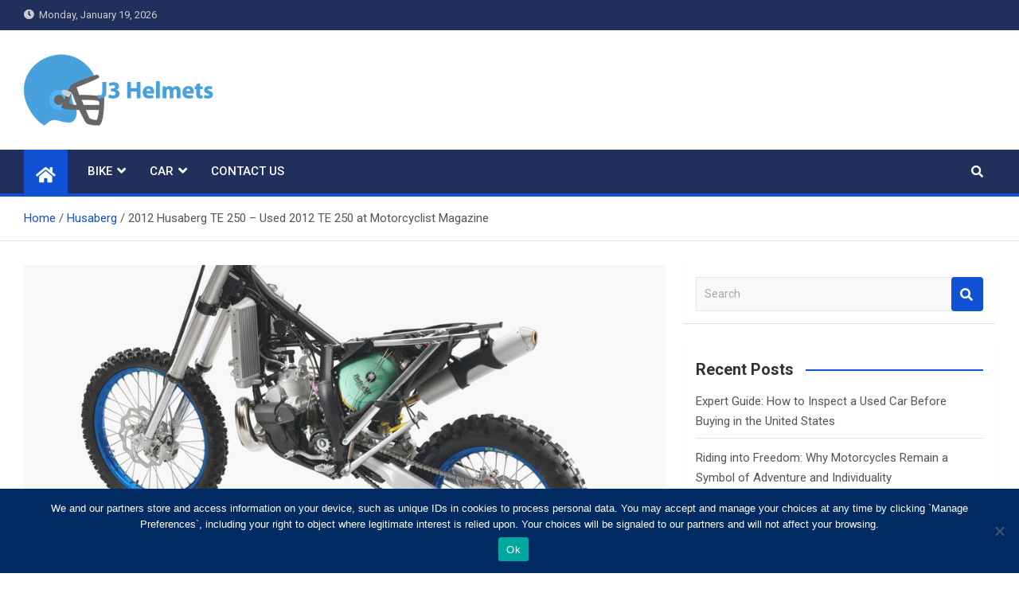

--- FILE ---
content_type: text/html; charset=UTF-8
request_url: https://j3helmets.com/2012-husaberg-te-250-used-2012-te-250-at/
body_size: 21548
content:
<!doctype html>
<html dir="ltr" lang="en-US" prefix="og: https://ogp.me/ns#">
<head>
	<meta charset="UTF-8">
	<meta name="viewport" content="width=device-width, initial-scale=1, shrink-to-fit=no">
	<link rel="profile" href="https://gmpg.org/xfn/11">

	<title>2012 Husaberg TE 250 – Used 2012 TE 250 at Motorcyclist Magazine - J3 Helmets</title>

		<!-- All in One SEO 4.9.3 - aioseo.com -->
	<meta name="description" content="The 2012 Husaberg TE’s frame is made out of a mixture of chromium and molybdenum. KTM uses these materials to give the bike a lightweight yet firm build. In addition to the customary front and rear fenders, the TE has heel, hand, exhaust, and fork guard to protect delicate parts of the bike or prevent" />
	<meta name="robots" content="max-image-preview:large" />
	<meta name="author" content="Ben Andrew"/>
	<link rel="canonical" href="https://j3helmets.com/2012-husaberg-te-250-used-2012-te-250-at/" />
	<meta name="generator" content="All in One SEO (AIOSEO) 4.9.3" />
		<meta property="og:locale" content="en_US" />
		<meta property="og:site_name" content="J3 Helmets - Bike Accessories" />
		<meta property="og:type" content="article" />
		<meta property="og:title" content="2012 Husaberg TE 250 – Used 2012 TE 250 at Motorcyclist Magazine - J3 Helmets" />
		<meta property="og:description" content="The 2012 Husaberg TE’s frame is made out of a mixture of chromium and molybdenum. KTM uses these materials to give the bike a lightweight yet firm build. In addition to the customary front and rear fenders, the TE has heel, hand, exhaust, and fork guard to protect delicate parts of the bike or prevent" />
		<meta property="og:url" content="https://j3helmets.com/2012-husaberg-te-250-used-2012-te-250-at/" />
		<meta property="og:image" content="https://j3helmets.com/wp-content/uploads/2020/08/banner.png" />
		<meta property="og:image:secure_url" content="https://j3helmets.com/wp-content/uploads/2020/08/banner.png" />
		<meta property="article:published_time" content="2020-11-02T09:00:00+00:00" />
		<meta property="article:modified_time" content="2020-11-02T09:00:00+00:00" />
		<meta name="twitter:card" content="summary_large_image" />
		<meta name="twitter:title" content="2012 Husaberg TE 250 – Used 2012 TE 250 at Motorcyclist Magazine - J3 Helmets" />
		<meta name="twitter:description" content="The 2012 Husaberg TE’s frame is made out of a mixture of chromium and molybdenum. KTM uses these materials to give the bike a lightweight yet firm build. In addition to the customary front and rear fenders, the TE has heel, hand, exhaust, and fork guard to protect delicate parts of the bike or prevent" />
		<meta name="twitter:image" content="https://j3helmets.com/wp-content/uploads/2020/08/banner.png" />
		<script type="application/ld+json" class="aioseo-schema">
			{"@context":"https:\/\/schema.org","@graph":[{"@type":"BlogPosting","@id":"https:\/\/j3helmets.com\/2012-husaberg-te-250-used-2012-te-250-at\/#blogposting","name":"2012 Husaberg TE 250 \u2013 Used 2012 TE 250 at Motorcyclist Magazine - J3 Helmets","headline":"2012 Husaberg TE 250 \u2013 Used 2012 TE 250 at Motorcyclist Magazine","author":{"@id":"https:\/\/j3helmets.com\/author\/j3admin\/#author"},"publisher":{"@id":"https:\/\/j3helmets.com\/#organization"},"image":{"@type":"ImageObject","url":"https:\/\/j3helmets.com\/wp-content\/uploads\/2014\/3\/2012-husaberg-te-250-used-2012-te-250-at_12.jpg"},"datePublished":"2020-11-02T09:00:00+05:00","dateModified":"2020-11-02T09:00:00+05:00","inLanguage":"en-US","mainEntityOfPage":{"@id":"https:\/\/j3helmets.com\/2012-husaberg-te-250-used-2012-te-250-at\/#webpage"},"isPartOf":{"@id":"https:\/\/j3helmets.com\/2012-husaberg-te-250-used-2012-te-250-at\/#webpage"},"articleSection":"Husaberg"},{"@type":"BreadcrumbList","@id":"https:\/\/j3helmets.com\/2012-husaberg-te-250-used-2012-te-250-at\/#breadcrumblist","itemListElement":[{"@type":"ListItem","@id":"https:\/\/j3helmets.com#listItem","position":1,"name":"Home","item":"https:\/\/j3helmets.com","nextItem":{"@type":"ListItem","@id":"https:\/\/j3helmets.com\/category\/husaberg\/#listItem","name":"Husaberg"}},{"@type":"ListItem","@id":"https:\/\/j3helmets.com\/category\/husaberg\/#listItem","position":2,"name":"Husaberg","item":"https:\/\/j3helmets.com\/category\/husaberg\/","nextItem":{"@type":"ListItem","@id":"https:\/\/j3helmets.com\/2012-husaberg-te-250-used-2012-te-250-at\/#listItem","name":"2012 Husaberg TE 250 \u2013 Used 2012 TE 250 at Motorcyclist Magazine"},"previousItem":{"@type":"ListItem","@id":"https:\/\/j3helmets.com#listItem","name":"Home"}},{"@type":"ListItem","@id":"https:\/\/j3helmets.com\/2012-husaberg-te-250-used-2012-te-250-at\/#listItem","position":3,"name":"2012 Husaberg TE 250 \u2013 Used 2012 TE 250 at Motorcyclist Magazine","previousItem":{"@type":"ListItem","@id":"https:\/\/j3helmets.com\/category\/husaberg\/#listItem","name":"Husaberg"}}]},{"@type":"Organization","@id":"https:\/\/j3helmets.com\/#organization","name":"J3 Helmets","description":"Bike Accessories","url":"https:\/\/j3helmets.com\/","logo":{"@type":"ImageObject","url":"https:\/\/j3helmets.com\/wp-content\/uploads\/2020\/08\/banner.png","@id":"https:\/\/j3helmets.com\/2012-husaberg-te-250-used-2012-te-250-at\/#organizationLogo","width":250,"height":90},"image":{"@id":"https:\/\/j3helmets.com\/2012-husaberg-te-250-used-2012-te-250-at\/#organizationLogo"}},{"@type":"Person","@id":"https:\/\/j3helmets.com\/author\/j3admin\/#author","url":"https:\/\/j3helmets.com\/author\/j3admin\/","name":"Ben Andrew","image":{"@type":"ImageObject","@id":"https:\/\/j3helmets.com\/2012-husaberg-te-250-used-2012-te-250-at\/#authorImage","url":"https:\/\/secure.gravatar.com\/avatar\/9fd7ddfa1f76d8190ca0218c05a11ab51e722c7670b8954bfdde8789e8990ab2?s=96&d=mm&r=g","width":96,"height":96,"caption":"Ben Andrew"}},{"@type":"WebPage","@id":"https:\/\/j3helmets.com\/2012-husaberg-te-250-used-2012-te-250-at\/#webpage","url":"https:\/\/j3helmets.com\/2012-husaberg-te-250-used-2012-te-250-at\/","name":"2012 Husaberg TE 250 \u2013 Used 2012 TE 250 at Motorcyclist Magazine - J3 Helmets","description":"The 2012 Husaberg TE\u2019s frame is made out of a mixture of chromium and molybdenum. KTM uses these materials to give the bike a lightweight yet firm build. In addition to the customary front and rear fenders, the TE has heel, hand, exhaust, and fork guard to protect delicate parts of the bike or prevent","inLanguage":"en-US","isPartOf":{"@id":"https:\/\/j3helmets.com\/#website"},"breadcrumb":{"@id":"https:\/\/j3helmets.com\/2012-husaberg-te-250-used-2012-te-250-at\/#breadcrumblist"},"author":{"@id":"https:\/\/j3helmets.com\/author\/j3admin\/#author"},"creator":{"@id":"https:\/\/j3helmets.com\/author\/j3admin\/#author"},"image":{"@type":"ImageObject","url":"https:\/\/j3helmets.com\/wp-content\/uploads\/2014\/3\/2012-husaberg-te-250-used-2012-te-250-at_12.jpg","@id":"https:\/\/j3helmets.com\/2012-husaberg-te-250-used-2012-te-250-at\/#mainImage"},"primaryImageOfPage":{"@id":"https:\/\/j3helmets.com\/2012-husaberg-te-250-used-2012-te-250-at\/#mainImage"},"datePublished":"2020-11-02T09:00:00+05:00","dateModified":"2020-11-02T09:00:00+05:00"},{"@type":"WebSite","@id":"https:\/\/j3helmets.com\/#website","url":"https:\/\/j3helmets.com\/","name":"J3 Helmets","description":"Bike Accessories","inLanguage":"en-US","publisher":{"@id":"https:\/\/j3helmets.com\/#organization"}}]}
		</script>
		<!-- All in One SEO -->

<link rel='dns-prefetch' href='//www.google.com' />
<link rel='dns-prefetch' href='//fonts.googleapis.com' />
<link rel="alternate" type="application/rss+xml" title="J3 Helmets &raquo; Feed" href="https://j3helmets.com/feed/" />
<link rel="alternate" type="application/rss+xml" title="J3 Helmets &raquo; Comments Feed" href="https://j3helmets.com/comments/feed/" />
<link rel="alternate" type="application/rss+xml" title="J3 Helmets &raquo; 2012 Husaberg TE 250 – Used 2012 TE 250 at Motorcyclist Magazine Comments Feed" href="https://j3helmets.com/2012-husaberg-te-250-used-2012-te-250-at/feed/" />
<link rel="alternate" title="oEmbed (JSON)" type="application/json+oembed" href="https://j3helmets.com/wp-json/oembed/1.0/embed?url=https%3A%2F%2Fj3helmets.com%2F2012-husaberg-te-250-used-2012-te-250-at%2F" />
<link rel="alternate" title="oEmbed (XML)" type="text/xml+oembed" href="https://j3helmets.com/wp-json/oembed/1.0/embed?url=https%3A%2F%2Fj3helmets.com%2F2012-husaberg-te-250-used-2012-te-250-at%2F&#038;format=xml" />
		<!-- This site uses the Google Analytics by MonsterInsights plugin v9.11.1 - Using Analytics tracking - https://www.monsterinsights.com/ -->
		<!-- Note: MonsterInsights is not currently configured on this site. The site owner needs to authenticate with Google Analytics in the MonsterInsights settings panel. -->
					<!-- No tracking code set -->
				<!-- / Google Analytics by MonsterInsights -->
		<style id='wp-img-auto-sizes-contain-inline-css'>
img:is([sizes=auto i],[sizes^="auto," i]){contain-intrinsic-size:3000px 1500px}
/*# sourceURL=wp-img-auto-sizes-contain-inline-css */
</style>
<style id='wp-emoji-styles-inline-css'>

	img.wp-smiley, img.emoji {
		display: inline !important;
		border: none !important;
		box-shadow: none !important;
		height: 1em !important;
		width: 1em !important;
		margin: 0 0.07em !important;
		vertical-align: -0.1em !important;
		background: none !important;
		padding: 0 !important;
	}
/*# sourceURL=wp-emoji-styles-inline-css */
</style>
<style id='wp-block-library-inline-css'>
:root{--wp-block-synced-color:#7a00df;--wp-block-synced-color--rgb:122,0,223;--wp-bound-block-color:var(--wp-block-synced-color);--wp-editor-canvas-background:#ddd;--wp-admin-theme-color:#007cba;--wp-admin-theme-color--rgb:0,124,186;--wp-admin-theme-color-darker-10:#006ba1;--wp-admin-theme-color-darker-10--rgb:0,107,160.5;--wp-admin-theme-color-darker-20:#005a87;--wp-admin-theme-color-darker-20--rgb:0,90,135;--wp-admin-border-width-focus:2px}@media (min-resolution:192dpi){:root{--wp-admin-border-width-focus:1.5px}}.wp-element-button{cursor:pointer}:root .has-very-light-gray-background-color{background-color:#eee}:root .has-very-dark-gray-background-color{background-color:#313131}:root .has-very-light-gray-color{color:#eee}:root .has-very-dark-gray-color{color:#313131}:root .has-vivid-green-cyan-to-vivid-cyan-blue-gradient-background{background:linear-gradient(135deg,#00d084,#0693e3)}:root .has-purple-crush-gradient-background{background:linear-gradient(135deg,#34e2e4,#4721fb 50%,#ab1dfe)}:root .has-hazy-dawn-gradient-background{background:linear-gradient(135deg,#faaca8,#dad0ec)}:root .has-subdued-olive-gradient-background{background:linear-gradient(135deg,#fafae1,#67a671)}:root .has-atomic-cream-gradient-background{background:linear-gradient(135deg,#fdd79a,#004a59)}:root .has-nightshade-gradient-background{background:linear-gradient(135deg,#330968,#31cdcf)}:root .has-midnight-gradient-background{background:linear-gradient(135deg,#020381,#2874fc)}:root{--wp--preset--font-size--normal:16px;--wp--preset--font-size--huge:42px}.has-regular-font-size{font-size:1em}.has-larger-font-size{font-size:2.625em}.has-normal-font-size{font-size:var(--wp--preset--font-size--normal)}.has-huge-font-size{font-size:var(--wp--preset--font-size--huge)}.has-text-align-center{text-align:center}.has-text-align-left{text-align:left}.has-text-align-right{text-align:right}.has-fit-text{white-space:nowrap!important}#end-resizable-editor-section{display:none}.aligncenter{clear:both}.items-justified-left{justify-content:flex-start}.items-justified-center{justify-content:center}.items-justified-right{justify-content:flex-end}.items-justified-space-between{justify-content:space-between}.screen-reader-text{border:0;clip-path:inset(50%);height:1px;margin:-1px;overflow:hidden;padding:0;position:absolute;width:1px;word-wrap:normal!important}.screen-reader-text:focus{background-color:#ddd;clip-path:none;color:#444;display:block;font-size:1em;height:auto;left:5px;line-height:normal;padding:15px 23px 14px;text-decoration:none;top:5px;width:auto;z-index:100000}html :where(.has-border-color){border-style:solid}html :where([style*=border-top-color]){border-top-style:solid}html :where([style*=border-right-color]){border-right-style:solid}html :where([style*=border-bottom-color]){border-bottom-style:solid}html :where([style*=border-left-color]){border-left-style:solid}html :where([style*=border-width]){border-style:solid}html :where([style*=border-top-width]){border-top-style:solid}html :where([style*=border-right-width]){border-right-style:solid}html :where([style*=border-bottom-width]){border-bottom-style:solid}html :where([style*=border-left-width]){border-left-style:solid}html :where(img[class*=wp-image-]){height:auto;max-width:100%}:where(figure){margin:0 0 1em}html :where(.is-position-sticky){--wp-admin--admin-bar--position-offset:var(--wp-admin--admin-bar--height,0px)}@media screen and (max-width:600px){html :where(.is-position-sticky){--wp-admin--admin-bar--position-offset:0px}}

/*# sourceURL=wp-block-library-inline-css */
</style><style id='global-styles-inline-css'>
:root{--wp--preset--aspect-ratio--square: 1;--wp--preset--aspect-ratio--4-3: 4/3;--wp--preset--aspect-ratio--3-4: 3/4;--wp--preset--aspect-ratio--3-2: 3/2;--wp--preset--aspect-ratio--2-3: 2/3;--wp--preset--aspect-ratio--16-9: 16/9;--wp--preset--aspect-ratio--9-16: 9/16;--wp--preset--color--black: #000000;--wp--preset--color--cyan-bluish-gray: #abb8c3;--wp--preset--color--white: #ffffff;--wp--preset--color--pale-pink: #f78da7;--wp--preset--color--vivid-red: #cf2e2e;--wp--preset--color--luminous-vivid-orange: #ff6900;--wp--preset--color--luminous-vivid-amber: #fcb900;--wp--preset--color--light-green-cyan: #7bdcb5;--wp--preset--color--vivid-green-cyan: #00d084;--wp--preset--color--pale-cyan-blue: #8ed1fc;--wp--preset--color--vivid-cyan-blue: #0693e3;--wp--preset--color--vivid-purple: #9b51e0;--wp--preset--gradient--vivid-cyan-blue-to-vivid-purple: linear-gradient(135deg,rgb(6,147,227) 0%,rgb(155,81,224) 100%);--wp--preset--gradient--light-green-cyan-to-vivid-green-cyan: linear-gradient(135deg,rgb(122,220,180) 0%,rgb(0,208,130) 100%);--wp--preset--gradient--luminous-vivid-amber-to-luminous-vivid-orange: linear-gradient(135deg,rgb(252,185,0) 0%,rgb(255,105,0) 100%);--wp--preset--gradient--luminous-vivid-orange-to-vivid-red: linear-gradient(135deg,rgb(255,105,0) 0%,rgb(207,46,46) 100%);--wp--preset--gradient--very-light-gray-to-cyan-bluish-gray: linear-gradient(135deg,rgb(238,238,238) 0%,rgb(169,184,195) 100%);--wp--preset--gradient--cool-to-warm-spectrum: linear-gradient(135deg,rgb(74,234,220) 0%,rgb(151,120,209) 20%,rgb(207,42,186) 40%,rgb(238,44,130) 60%,rgb(251,105,98) 80%,rgb(254,248,76) 100%);--wp--preset--gradient--blush-light-purple: linear-gradient(135deg,rgb(255,206,236) 0%,rgb(152,150,240) 100%);--wp--preset--gradient--blush-bordeaux: linear-gradient(135deg,rgb(254,205,165) 0%,rgb(254,45,45) 50%,rgb(107,0,62) 100%);--wp--preset--gradient--luminous-dusk: linear-gradient(135deg,rgb(255,203,112) 0%,rgb(199,81,192) 50%,rgb(65,88,208) 100%);--wp--preset--gradient--pale-ocean: linear-gradient(135deg,rgb(255,245,203) 0%,rgb(182,227,212) 50%,rgb(51,167,181) 100%);--wp--preset--gradient--electric-grass: linear-gradient(135deg,rgb(202,248,128) 0%,rgb(113,206,126) 100%);--wp--preset--gradient--midnight: linear-gradient(135deg,rgb(2,3,129) 0%,rgb(40,116,252) 100%);--wp--preset--font-size--small: 13px;--wp--preset--font-size--medium: 20px;--wp--preset--font-size--large: 36px;--wp--preset--font-size--x-large: 42px;--wp--preset--spacing--20: 0.44rem;--wp--preset--spacing--30: 0.67rem;--wp--preset--spacing--40: 1rem;--wp--preset--spacing--50: 1.5rem;--wp--preset--spacing--60: 2.25rem;--wp--preset--spacing--70: 3.38rem;--wp--preset--spacing--80: 5.06rem;--wp--preset--shadow--natural: 6px 6px 9px rgba(0, 0, 0, 0.2);--wp--preset--shadow--deep: 12px 12px 50px rgba(0, 0, 0, 0.4);--wp--preset--shadow--sharp: 6px 6px 0px rgba(0, 0, 0, 0.2);--wp--preset--shadow--outlined: 6px 6px 0px -3px rgb(255, 255, 255), 6px 6px rgb(0, 0, 0);--wp--preset--shadow--crisp: 6px 6px 0px rgb(0, 0, 0);}:where(.is-layout-flex){gap: 0.5em;}:where(.is-layout-grid){gap: 0.5em;}body .is-layout-flex{display: flex;}.is-layout-flex{flex-wrap: wrap;align-items: center;}.is-layout-flex > :is(*, div){margin: 0;}body .is-layout-grid{display: grid;}.is-layout-grid > :is(*, div){margin: 0;}:where(.wp-block-columns.is-layout-flex){gap: 2em;}:where(.wp-block-columns.is-layout-grid){gap: 2em;}:where(.wp-block-post-template.is-layout-flex){gap: 1.25em;}:where(.wp-block-post-template.is-layout-grid){gap: 1.25em;}.has-black-color{color: var(--wp--preset--color--black) !important;}.has-cyan-bluish-gray-color{color: var(--wp--preset--color--cyan-bluish-gray) !important;}.has-white-color{color: var(--wp--preset--color--white) !important;}.has-pale-pink-color{color: var(--wp--preset--color--pale-pink) !important;}.has-vivid-red-color{color: var(--wp--preset--color--vivid-red) !important;}.has-luminous-vivid-orange-color{color: var(--wp--preset--color--luminous-vivid-orange) !important;}.has-luminous-vivid-amber-color{color: var(--wp--preset--color--luminous-vivid-amber) !important;}.has-light-green-cyan-color{color: var(--wp--preset--color--light-green-cyan) !important;}.has-vivid-green-cyan-color{color: var(--wp--preset--color--vivid-green-cyan) !important;}.has-pale-cyan-blue-color{color: var(--wp--preset--color--pale-cyan-blue) !important;}.has-vivid-cyan-blue-color{color: var(--wp--preset--color--vivid-cyan-blue) !important;}.has-vivid-purple-color{color: var(--wp--preset--color--vivid-purple) !important;}.has-black-background-color{background-color: var(--wp--preset--color--black) !important;}.has-cyan-bluish-gray-background-color{background-color: var(--wp--preset--color--cyan-bluish-gray) !important;}.has-white-background-color{background-color: var(--wp--preset--color--white) !important;}.has-pale-pink-background-color{background-color: var(--wp--preset--color--pale-pink) !important;}.has-vivid-red-background-color{background-color: var(--wp--preset--color--vivid-red) !important;}.has-luminous-vivid-orange-background-color{background-color: var(--wp--preset--color--luminous-vivid-orange) !important;}.has-luminous-vivid-amber-background-color{background-color: var(--wp--preset--color--luminous-vivid-amber) !important;}.has-light-green-cyan-background-color{background-color: var(--wp--preset--color--light-green-cyan) !important;}.has-vivid-green-cyan-background-color{background-color: var(--wp--preset--color--vivid-green-cyan) !important;}.has-pale-cyan-blue-background-color{background-color: var(--wp--preset--color--pale-cyan-blue) !important;}.has-vivid-cyan-blue-background-color{background-color: var(--wp--preset--color--vivid-cyan-blue) !important;}.has-vivid-purple-background-color{background-color: var(--wp--preset--color--vivid-purple) !important;}.has-black-border-color{border-color: var(--wp--preset--color--black) !important;}.has-cyan-bluish-gray-border-color{border-color: var(--wp--preset--color--cyan-bluish-gray) !important;}.has-white-border-color{border-color: var(--wp--preset--color--white) !important;}.has-pale-pink-border-color{border-color: var(--wp--preset--color--pale-pink) !important;}.has-vivid-red-border-color{border-color: var(--wp--preset--color--vivid-red) !important;}.has-luminous-vivid-orange-border-color{border-color: var(--wp--preset--color--luminous-vivid-orange) !important;}.has-luminous-vivid-amber-border-color{border-color: var(--wp--preset--color--luminous-vivid-amber) !important;}.has-light-green-cyan-border-color{border-color: var(--wp--preset--color--light-green-cyan) !important;}.has-vivid-green-cyan-border-color{border-color: var(--wp--preset--color--vivid-green-cyan) !important;}.has-pale-cyan-blue-border-color{border-color: var(--wp--preset--color--pale-cyan-blue) !important;}.has-vivid-cyan-blue-border-color{border-color: var(--wp--preset--color--vivid-cyan-blue) !important;}.has-vivid-purple-border-color{border-color: var(--wp--preset--color--vivid-purple) !important;}.has-vivid-cyan-blue-to-vivid-purple-gradient-background{background: var(--wp--preset--gradient--vivid-cyan-blue-to-vivid-purple) !important;}.has-light-green-cyan-to-vivid-green-cyan-gradient-background{background: var(--wp--preset--gradient--light-green-cyan-to-vivid-green-cyan) !important;}.has-luminous-vivid-amber-to-luminous-vivid-orange-gradient-background{background: var(--wp--preset--gradient--luminous-vivid-amber-to-luminous-vivid-orange) !important;}.has-luminous-vivid-orange-to-vivid-red-gradient-background{background: var(--wp--preset--gradient--luminous-vivid-orange-to-vivid-red) !important;}.has-very-light-gray-to-cyan-bluish-gray-gradient-background{background: var(--wp--preset--gradient--very-light-gray-to-cyan-bluish-gray) !important;}.has-cool-to-warm-spectrum-gradient-background{background: var(--wp--preset--gradient--cool-to-warm-spectrum) !important;}.has-blush-light-purple-gradient-background{background: var(--wp--preset--gradient--blush-light-purple) !important;}.has-blush-bordeaux-gradient-background{background: var(--wp--preset--gradient--blush-bordeaux) !important;}.has-luminous-dusk-gradient-background{background: var(--wp--preset--gradient--luminous-dusk) !important;}.has-pale-ocean-gradient-background{background: var(--wp--preset--gradient--pale-ocean) !important;}.has-electric-grass-gradient-background{background: var(--wp--preset--gradient--electric-grass) !important;}.has-midnight-gradient-background{background: var(--wp--preset--gradient--midnight) !important;}.has-small-font-size{font-size: var(--wp--preset--font-size--small) !important;}.has-medium-font-size{font-size: var(--wp--preset--font-size--medium) !important;}.has-large-font-size{font-size: var(--wp--preset--font-size--large) !important;}.has-x-large-font-size{font-size: var(--wp--preset--font-size--x-large) !important;}
/*# sourceURL=global-styles-inline-css */
</style>

<style id='classic-theme-styles-inline-css'>
/*! This file is auto-generated */
.wp-block-button__link{color:#fff;background-color:#32373c;border-radius:9999px;box-shadow:none;text-decoration:none;padding:calc(.667em + 2px) calc(1.333em + 2px);font-size:1.125em}.wp-block-file__button{background:#32373c;color:#fff;text-decoration:none}
/*# sourceURL=/wp-includes/css/classic-themes.min.css */
</style>
<link rel='stylesheet' id='cookie-notice-front-css' href='https://j3helmets.com/wp-content/plugins/cookie-notice/css/front.min.css?ver=2.5.11' media='all' />
<link rel='stylesheet' id='bootstrap-style-css' href='https://j3helmets.com/wp-content/themes/magazinenp/assets/vendor/bootstrap/css/bootstrap.min.css?ver=5.3.2' media='all' />
<link rel='stylesheet' id='font-awesome-style-css' href='https://j3helmets.com/wp-content/themes/magazinenp/assets/vendor/font-awesome/css/font-awesome.css?ver=9a913ad9df502b2455f083dd6f2d5a59' media='all' />
<link rel='stylesheet' id='magazinenp-google-fonts-css' href='//fonts.googleapis.com/css?family=Roboto%3A100%2C300%2C300i%2C400%2C400i%2C500%2C500i%2C700%2C700i&#038;ver=9a913ad9df502b2455f083dd6f2d5a59' media='all' />
<link rel='stylesheet' id='owl-carousel-css' href='https://j3helmets.com/wp-content/themes/magazinenp/assets/vendor/owl-carousel/owl.carousel.min.css?ver=2.3.4' media='all' />
<link rel='stylesheet' id='magazinenp-main-style-css' href='https://j3helmets.com/wp-content/themes/magazinenp/assets/css/magazinenp.css?ver=1.2.9' media='all' />
<link rel='stylesheet' id='magazinenp-style-css' href='https://j3helmets.com/wp-content/themes/magazinenp/style.css?ver=9a913ad9df502b2455f083dd6f2d5a59' media='all' />
<link rel='stylesheet' id='wpdiscuz-frontend-css-css' href='https://j3helmets.com/wp-content/plugins/wpdiscuz/themes/default/style.css?ver=7.6.44' media='all' />
<style id='wpdiscuz-frontend-css-inline-css'>
 #wpdcom .wpd-blog-administrator .wpd-comment-label{color:#ffffff;background-color:#00B38F;border:none}#wpdcom .wpd-blog-administrator .wpd-comment-author, #wpdcom .wpd-blog-administrator .wpd-comment-author a{color:#00B38F}#wpdcom.wpd-layout-1 .wpd-comment .wpd-blog-administrator .wpd-avatar img{border-color:#00B38F}#wpdcom.wpd-layout-2 .wpd-comment.wpd-reply .wpd-comment-wrap.wpd-blog-administrator{border-left:3px solid #00B38F}#wpdcom.wpd-layout-2 .wpd-comment .wpd-blog-administrator .wpd-avatar img{border-bottom-color:#00B38F}#wpdcom.wpd-layout-3 .wpd-blog-administrator .wpd-comment-subheader{border-top:1px dashed #00B38F}#wpdcom.wpd-layout-3 .wpd-reply .wpd-blog-administrator .wpd-comment-right{border-left:1px solid #00B38F}#wpdcom .wpd-blog-editor .wpd-comment-label{color:#ffffff;background-color:#00B38F;border:none}#wpdcom .wpd-blog-editor .wpd-comment-author, #wpdcom .wpd-blog-editor .wpd-comment-author a{color:#00B38F}#wpdcom.wpd-layout-1 .wpd-comment .wpd-blog-editor .wpd-avatar img{border-color:#00B38F}#wpdcom.wpd-layout-2 .wpd-comment.wpd-reply .wpd-comment-wrap.wpd-blog-editor{border-left:3px solid #00B38F}#wpdcom.wpd-layout-2 .wpd-comment .wpd-blog-editor .wpd-avatar img{border-bottom-color:#00B38F}#wpdcom.wpd-layout-3 .wpd-blog-editor .wpd-comment-subheader{border-top:1px dashed #00B38F}#wpdcom.wpd-layout-3 .wpd-reply .wpd-blog-editor .wpd-comment-right{border-left:1px solid #00B38F}#wpdcom .wpd-blog-author .wpd-comment-label{color:#ffffff;background-color:#00B38F;border:none}#wpdcom .wpd-blog-author .wpd-comment-author, #wpdcom .wpd-blog-author .wpd-comment-author a{color:#00B38F}#wpdcom.wpd-layout-1 .wpd-comment .wpd-blog-author .wpd-avatar img{border-color:#00B38F}#wpdcom.wpd-layout-2 .wpd-comment .wpd-blog-author .wpd-avatar img{border-bottom-color:#00B38F}#wpdcom.wpd-layout-3 .wpd-blog-author .wpd-comment-subheader{border-top:1px dashed #00B38F}#wpdcom.wpd-layout-3 .wpd-reply .wpd-blog-author .wpd-comment-right{border-left:1px solid #00B38F}#wpdcom .wpd-blog-contributor .wpd-comment-label{color:#ffffff;background-color:#00B38F;border:none}#wpdcom .wpd-blog-contributor .wpd-comment-author, #wpdcom .wpd-blog-contributor .wpd-comment-author a{color:#00B38F}#wpdcom.wpd-layout-1 .wpd-comment .wpd-blog-contributor .wpd-avatar img{border-color:#00B38F}#wpdcom.wpd-layout-2 .wpd-comment .wpd-blog-contributor .wpd-avatar img{border-bottom-color:#00B38F}#wpdcom.wpd-layout-3 .wpd-blog-contributor .wpd-comment-subheader{border-top:1px dashed #00B38F}#wpdcom.wpd-layout-3 .wpd-reply .wpd-blog-contributor .wpd-comment-right{border-left:1px solid #00B38F}#wpdcom .wpd-blog-subscriber .wpd-comment-label{color:#ffffff;background-color:#00B38F;border:none}#wpdcom .wpd-blog-subscriber .wpd-comment-author, #wpdcom .wpd-blog-subscriber .wpd-comment-author a{color:#00B38F}#wpdcom.wpd-layout-2 .wpd-comment .wpd-blog-subscriber .wpd-avatar img{border-bottom-color:#00B38F}#wpdcom.wpd-layout-3 .wpd-blog-subscriber .wpd-comment-subheader{border-top:1px dashed #00B38F}#wpdcom .wpd-blog-post_author .wpd-comment-label{color:#ffffff;background-color:#00B38F;border:none}#wpdcom .wpd-blog-post_author .wpd-comment-author, #wpdcom .wpd-blog-post_author .wpd-comment-author a{color:#00B38F}#wpdcom .wpd-blog-post_author .wpd-avatar img{border-color:#00B38F}#wpdcom.wpd-layout-1 .wpd-comment .wpd-blog-post_author .wpd-avatar img{border-color:#00B38F}#wpdcom.wpd-layout-2 .wpd-comment.wpd-reply .wpd-comment-wrap.wpd-blog-post_author{border-left:3px solid #00B38F}#wpdcom.wpd-layout-2 .wpd-comment .wpd-blog-post_author .wpd-avatar img{border-bottom-color:#00B38F}#wpdcom.wpd-layout-3 .wpd-blog-post_author .wpd-comment-subheader{border-top:1px dashed #00B38F}#wpdcom.wpd-layout-3 .wpd-reply .wpd-blog-post_author .wpd-comment-right{border-left:1px solid #00B38F}#wpdcom .wpd-blog-guest .wpd-comment-label{color:#ffffff;background-color:#00B38F;border:none}#wpdcom .wpd-blog-guest .wpd-comment-author, #wpdcom .wpd-blog-guest .wpd-comment-author a{color:#00B38F}#wpdcom.wpd-layout-3 .wpd-blog-guest .wpd-comment-subheader{border-top:1px dashed #00B38F}#comments, #respond, .comments-area, #wpdcom{}#wpdcom .ql-editor > *{color:#777777}#wpdcom .ql-editor::before{}#wpdcom .ql-toolbar{border:1px solid #DDDDDD;border-top:none}#wpdcom .ql-container{border:1px solid #DDDDDD;border-bottom:none}#wpdcom .wpd-form-row .wpdiscuz-item input[type="text"], #wpdcom .wpd-form-row .wpdiscuz-item input[type="email"], #wpdcom .wpd-form-row .wpdiscuz-item input[type="url"], #wpdcom .wpd-form-row .wpdiscuz-item input[type="color"], #wpdcom .wpd-form-row .wpdiscuz-item input[type="date"], #wpdcom .wpd-form-row .wpdiscuz-item input[type="datetime"], #wpdcom .wpd-form-row .wpdiscuz-item input[type="datetime-local"], #wpdcom .wpd-form-row .wpdiscuz-item input[type="month"], #wpdcom .wpd-form-row .wpdiscuz-item input[type="number"], #wpdcom .wpd-form-row .wpdiscuz-item input[type="time"], #wpdcom textarea, #wpdcom select{border:1px solid #DDDDDD;color:#777777}#wpdcom .wpd-form-row .wpdiscuz-item textarea{border:1px solid #DDDDDD}#wpdcom input::placeholder, #wpdcom textarea::placeholder, #wpdcom input::-moz-placeholder, #wpdcom textarea::-webkit-input-placeholder{}#wpdcom .wpd-comment-text{color:#777777}#wpdcom .wpd-thread-head .wpd-thread-info{border-bottom:2px solid #00B38F}#wpdcom .wpd-thread-head .wpd-thread-info.wpd-reviews-tab svg{fill:#00B38F}#wpdcom .wpd-thread-head .wpdiscuz-user-settings{border-bottom:2px solid #00B38F}#wpdcom .wpd-thread-head .wpdiscuz-user-settings:hover{color:#00B38F}#wpdcom .wpd-comment .wpd-follow-link:hover{color:#00B38F}#wpdcom .wpd-comment-status .wpd-sticky{color:#00B38F}#wpdcom .wpd-thread-filter .wpdf-active{color:#00B38F;border-bottom-color:#00B38F}#wpdcom .wpd-comment-info-bar{border:1px dashed #33c3a6;background:#e6f8f4}#wpdcom .wpd-comment-info-bar .wpd-current-view i{color:#00B38F}#wpdcom .wpd-filter-view-all:hover{background:#00B38F}#wpdcom .wpdiscuz-item .wpdiscuz-rating > label{color:#DDDDDD}#wpdcom .wpdiscuz-item .wpdiscuz-rating:not(:checked) > label:hover, .wpdiscuz-rating:not(:checked) > label:hover ~ label{}#wpdcom .wpdiscuz-item .wpdiscuz-rating > input ~ label:hover, #wpdcom .wpdiscuz-item .wpdiscuz-rating > input:not(:checked) ~ label:hover ~ label, #wpdcom .wpdiscuz-item .wpdiscuz-rating > input:not(:checked) ~ label:hover ~ label{color:#FFED85}#wpdcom .wpdiscuz-item .wpdiscuz-rating > input:checked ~ label:hover, #wpdcom .wpdiscuz-item .wpdiscuz-rating > input:checked ~ label:hover, #wpdcom .wpdiscuz-item .wpdiscuz-rating > label:hover ~ input:checked ~ label, #wpdcom .wpdiscuz-item .wpdiscuz-rating > input:checked + label:hover ~ label, #wpdcom .wpdiscuz-item .wpdiscuz-rating > input:checked ~ label:hover ~ label, .wpd-custom-field .wcf-active-star, #wpdcom .wpdiscuz-item .wpdiscuz-rating > input:checked ~ label{color:#FFD700}#wpd-post-rating .wpd-rating-wrap .wpd-rating-stars svg .wpd-star{fill:#DDDDDD}#wpd-post-rating .wpd-rating-wrap .wpd-rating-stars svg .wpd-active{fill:#FFD700}#wpd-post-rating .wpd-rating-wrap .wpd-rate-starts svg .wpd-star{fill:#DDDDDD}#wpd-post-rating .wpd-rating-wrap .wpd-rate-starts:hover svg .wpd-star{fill:#FFED85}#wpd-post-rating.wpd-not-rated .wpd-rating-wrap .wpd-rate-starts svg:hover ~ svg .wpd-star{fill:#DDDDDD}.wpdiscuz-post-rating-wrap .wpd-rating .wpd-rating-wrap .wpd-rating-stars svg .wpd-star{fill:#DDDDDD}.wpdiscuz-post-rating-wrap .wpd-rating .wpd-rating-wrap .wpd-rating-stars svg .wpd-active{fill:#FFD700}#wpdcom .wpd-comment .wpd-follow-active{color:#ff7a00}#wpdcom .page-numbers{color:#555;border:#555 1px solid}#wpdcom span.current{background:#555}#wpdcom.wpd-layout-1 .wpd-new-loaded-comment > .wpd-comment-wrap > .wpd-comment-right{background:#FFFAD6}#wpdcom.wpd-layout-2 .wpd-new-loaded-comment.wpd-comment > .wpd-comment-wrap > .wpd-comment-right{background:#FFFAD6}#wpdcom.wpd-layout-2 .wpd-new-loaded-comment.wpd-comment.wpd-reply > .wpd-comment-wrap > .wpd-comment-right{background:transparent}#wpdcom.wpd-layout-2 .wpd-new-loaded-comment.wpd-comment.wpd-reply > .wpd-comment-wrap{background:#FFFAD6}#wpdcom.wpd-layout-3 .wpd-new-loaded-comment.wpd-comment > .wpd-comment-wrap > .wpd-comment-right{background:#FFFAD6}#wpdcom .wpd-follow:hover i, #wpdcom .wpd-unfollow:hover i, #wpdcom .wpd-comment .wpd-follow-active:hover i{color:#00B38F}#wpdcom .wpdiscuz-readmore{cursor:pointer;color:#00B38F}.wpd-custom-field .wcf-pasiv-star, #wpcomm .wpdiscuz-item .wpdiscuz-rating > label{color:#DDDDDD}.wpd-wrapper .wpd-list-item.wpd-active{border-top:3px solid #00B38F}#wpdcom.wpd-layout-2 .wpd-comment.wpd-reply.wpd-unapproved-comment .wpd-comment-wrap{border-left:3px solid #FFFAD6}#wpdcom.wpd-layout-3 .wpd-comment.wpd-reply.wpd-unapproved-comment .wpd-comment-right{border-left:1px solid #FFFAD6}#wpdcom .wpd-prim-button{background-color:#07B290;color:#FFFFFF}#wpdcom .wpd_label__check i.wpdicon-on{color:#07B290;border:1px solid #83d9c8}#wpd-bubble-wrapper #wpd-bubble-all-comments-count{color:#1DB99A}#wpd-bubble-wrapper > div{background-color:#1DB99A}#wpd-bubble-wrapper > #wpd-bubble #wpd-bubble-add-message{background-color:#1DB99A}#wpd-bubble-wrapper > #wpd-bubble #wpd-bubble-add-message::before{border-left-color:#1DB99A;border-right-color:#1DB99A}#wpd-bubble-wrapper.wpd-right-corner > #wpd-bubble #wpd-bubble-add-message::before{border-left-color:#1DB99A;border-right-color:#1DB99A}.wpd-inline-icon-wrapper path.wpd-inline-icon-first{fill:#1DB99A}.wpd-inline-icon-count{background-color:#1DB99A}.wpd-inline-icon-count::before{border-right-color:#1DB99A}.wpd-inline-form-wrapper::before{border-bottom-color:#1DB99A}.wpd-inline-form-question{background-color:#1DB99A}.wpd-inline-form{background-color:#1DB99A}.wpd-last-inline-comments-wrapper{border-color:#1DB99A}.wpd-last-inline-comments-wrapper::before{border-bottom-color:#1DB99A}.wpd-last-inline-comments-wrapper .wpd-view-all-inline-comments{background:#1DB99A}.wpd-last-inline-comments-wrapper .wpd-view-all-inline-comments:hover,.wpd-last-inline-comments-wrapper .wpd-view-all-inline-comments:active,.wpd-last-inline-comments-wrapper .wpd-view-all-inline-comments:focus{background-color:#1DB99A}#wpdcom .ql-snow .ql-tooltip[data-mode="link"]::before{content:"Enter link:"}#wpdcom .ql-snow .ql-tooltip.ql-editing a.ql-action::after{content:"Save"}.comments-area{width:auto}
/*# sourceURL=wpdiscuz-frontend-css-inline-css */
</style>
<link rel='stylesheet' id='wpdiscuz-fa-css' href='https://j3helmets.com/wp-content/plugins/wpdiscuz/assets/third-party/font-awesome-5.13.0/css/fa.min.css?ver=7.6.44' media='all' />
<link rel='stylesheet' id='wpdiscuz-combo-css-css' href='https://j3helmets.com/wp-content/plugins/wpdiscuz/assets/css/wpdiscuz-combo.min.css?ver=9a913ad9df502b2455f083dd6f2d5a59' media='all' />
<script id="cookie-notice-front-js-before">
var cnArgs = {"ajaxUrl":"https:\/\/j3helmets.com\/wp-admin\/admin-ajax.php","nonce":"6a8e222f1c","hideEffect":"fade","position":"bottom","onScroll":false,"onScrollOffset":100,"onClick":false,"cookieName":"cookie_notice_accepted","cookieTime":2592000,"cookieTimeRejected":2592000,"globalCookie":false,"redirection":false,"cache":false,"revokeCookies":false,"revokeCookiesOpt":"automatic"};

//# sourceURL=cookie-notice-front-js-before
</script>
<script src="https://j3helmets.com/wp-content/plugins/cookie-notice/js/front.min.js?ver=2.5.11" id="cookie-notice-front-js"></script>
<script src="https://j3helmets.com/wp-includes/js/jquery/jquery.min.js?ver=3.7.1" id="jquery-core-js"></script>
<script src="https://j3helmets.com/wp-includes/js/jquery/jquery-migrate.min.js?ver=3.4.1" id="jquery-migrate-js"></script>
<link rel="https://api.w.org/" href="https://j3helmets.com/wp-json/" /><link rel="alternate" title="JSON" type="application/json" href="https://j3helmets.com/wp-json/wp/v2/posts/4412" /><link rel="EditURI" type="application/rsd+xml" title="RSD" href="https://j3helmets.com/xmlrpc.php?rsd" />

<link rel='shortlink' href='https://j3helmets.com/?p=4412' />
<meta name="generator" content="Redux 4.5.10" /><style>.oiuhygfc-d9c1c6 { background: #ffffff; border: 1px solid #ffffff; padding: 10px; }.oiuhygfc-d9c1c6 .fr4e_header { color: #457832; font-size: 13px; font-weight: bold; text-decoration: underline; }.oiuhygfc-d9c1c6 .fr4e_text { color: #000000; font-size: 11px; }.oiuhygfc-d9c1c6 .fr4e_url { color: #696969; font-size: 10px; }.oiuhygfc-d9c1c6 .fr4e_note { color: #999999; font-size: 10px; }</style><link rel="pingback" href="https://j3helmets.com/xmlrpc.php">
        <style class="magazinenp-dynamic-css">

            
        </style>

        		<style>
						.site-title,
			.site-description {
				position: absolute;
				clip: rect(1px, 1px, 1px, 1px);
			}

					</style>
		<style id="custom-background-css">
body.custom-background { background-color: #ffffff; }
</style>
	<link rel="icon" href="https://j3helmets.com/wp-content/uploads/2020/08/logo-300x300-1-100x100.png" sizes="32x32" />
<link rel="icon" href="https://j3helmets.com/wp-content/uploads/2020/08/logo-300x300-1-300x300.png" sizes="192x192" />
<link rel="apple-touch-icon" href="https://j3helmets.com/wp-content/uploads/2020/08/logo-300x300-1-300x300.png" />
<meta name="msapplication-TileImage" content="https://j3helmets.com/wp-content/uploads/2020/08/logo-300x300-1-300x300.png" />
</head>

<body class="wp-singular post-template-default single single-post postid-4412 single-format-standard custom-background wp-custom-logo wp-theme-magazinenp theme-body cookies-not-set title-style4 magazinenp-image-hover-effect-theme_default right full_width_content_layout">


<div id="page" class="site">
	<a class="skip-link screen-reader-text" href="#content">Skip to content</a>
	<header id="masthead" class="site-header">
		<div class="mnp-top-header">
    <div class="container">
        <div class="row gutter-10">
                            <div class="col col-sm mnp-date-section">
                    <div class="date">
                        <ul>
                            <li>
                                <i class="mnp-icon fa fa-clock"></i>&nbsp;&nbsp;Monday, January 19, 2026                            </li>
                        </ul>
                    </div>
                </div>
            
                    </div>
    </div>
</div><div class="mnp-mid-header" >
    <div class="container">
        <div class="row align-items-center">
            <div class="col-lg-4 mnp-branding-wrap">
                <div class="site-branding navbar-brand">
                    <a href="https://j3helmets.com/" class="custom-logo-link" rel="home"><img width="250" height="90" src="https://j3helmets.com/wp-content/uploads/2020/08/banner.png" class="custom-logo" alt="J3 Helmets" decoding="async" srcset="https://j3helmets.com/wp-content/uploads/2020/08/banner.png 250w, https://j3helmets.com/wp-content/uploads/2020/08/banner-100x36.png 100w" sizes="(max-width: 250px) 100vw, 250px" /></a>                        <h2 class="site-title"><a href="https://j3helmets.com/"
                                                  rel="home">J3 Helmets</a></h2>
                                            <p class="site-description">Bike Accessories</p>
                                    </div>
            </div>
                    </div>
    </div>
</div>
<nav class="mnp-bottom-header navbar navbar-expand-lg d-block mnp-sticky">
	<div class="navigation-bar">
		<div class="navigation-bar-top">
			<div class="container">
									<div class="mnp-home-icon"><a href="https://j3helmets.com/" rel="home"><i
								class="fa fa-home"></i></a></div>

				
				<button class="navbar-toggler menu-toggle collapsed" type="button" data-bs-toggle="collapse"
						data-bs-target="#navbarCollapse" aria-controls="navbarCollapse" aria-expanded="false"
						aria-label="Toggle navigation"></button>
									<button class="search-toggle"></button>
							</div>

			<div class="search-bar">
				<div class="container">
					<div id="magazinenp-search-block" class="search-block off">
						<form action="https://j3helmets.com/" method="get" class="search-form">
	<label class="assistive-text"> Search </label>
	<div class="input-group">
		<input type="search" value="" placeholder="Search" class="form-control s" name="s">
		<div class="input-group-prepend">
			<button class="btn btn-theme">Search</button>
		</div>
	</div>
</form>
					</div>
				</div>
			</div>
		</div>
		<div class="navbar-main">
			<div class="container">
									<div class="mnp-home-icon"><a href="https://j3helmets.com/" rel="home"><i
								class="fa fa-home"></i></a></div>

								<div class="collapse navbar-collapse" id="navbarCollapse">
					<div id="site-navigation"
						 class="main-navigation nav-uppercase"
						 role="navigation">
						<ul class="nav-menu navbar-nav d-lg-block"><li id="menu-item-61" class="menu-item menu-item-type-taxonomy menu-item-object-category menu-item-has-children menu-item-61"><a href="https://j3helmets.com/category/bike/">Bike</a>
<ul class="sub-menu">
	<li id="menu-item-64" class="menu-item menu-item-type-taxonomy menu-item-object-category menu-item-64"><a href="https://j3helmets.com/category/bike-accessories/">Bike Accessories</a></li>
	<li id="menu-item-31067" class="menu-item menu-item-type-taxonomy menu-item-object-category menu-item-31067"><a href="https://j3helmets.com/category/honda/">Honda</a></li>
	<li id="menu-item-31068" class="menu-item menu-item-type-taxonomy menu-item-object-category menu-item-31068"><a href="https://j3helmets.com/category/ducati/">Ducati</a></li>
	<li id="menu-item-31069" class="menu-item menu-item-type-taxonomy menu-item-object-category menu-item-31069"><a href="https://j3helmets.com/category/suzuki/">Suzuki</a></li>
	<li id="menu-item-31072" class="menu-item menu-item-type-taxonomy menu-item-object-category menu-item-31072"><a href="https://j3helmets.com/category/kawasaki/">Kawasaki</a></li>
	<li id="menu-item-31073" class="menu-item menu-item-type-taxonomy menu-item-object-category menu-item-31073"><a href="https://j3helmets.com/category/moto-guzzi/">Moto Guzzi</a></li>
	<li id="menu-item-31074" class="menu-item menu-item-type-taxonomy menu-item-object-category menu-item-31074"><a href="https://j3helmets.com/category/ktm/">KTM</a></li>
	<li id="menu-item-31075" class="menu-item menu-item-type-taxonomy menu-item-object-category menu-item-31075"><a href="https://j3helmets.com/category/yamaha/">Yamaha</a></li>
	<li id="menu-item-31076" class="menu-item menu-item-type-taxonomy menu-item-object-category menu-item-31076"><a href="https://j3helmets.com/category/aprilia/">Aprilia</a></li>
</ul>
</li>
<li id="menu-item-62" class="menu-item menu-item-type-taxonomy menu-item-object-category menu-item-has-children menu-item-62"><a href="https://j3helmets.com/category/car/">Car</a>
<ul class="sub-menu">
	<li id="menu-item-286" class="menu-item menu-item-type-taxonomy menu-item-object-category menu-item-286"><a href="https://j3helmets.com/category/car-racing/">Car racing</a></li>
	<li id="menu-item-60" class="menu-item menu-item-type-taxonomy menu-item-object-category menu-item-60"><a href="https://j3helmets.com/category/auto/">Auto</a></li>
	<li id="menu-item-63" class="menu-item menu-item-type-taxonomy menu-item-object-category menu-item-63"><a href="https://j3helmets.com/category/auto-insurance/">Auto Insurance</a></li>
</ul>
</li>
<li id="menu-item-31047" class="menu-item menu-item-type-post_type menu-item-object-page menu-item-31047"><a href="https://j3helmets.com/contact-us/">Contact Us</a></li>
</ul>					</div>
				</div>
									<div class="nav-search">
						<button class="search-toggle"></button>
					</div>
							</div>
		</div>
	</div>

</nav>
    <div id="breadcrumb">
        <div class="container">
            <div role="navigation" aria-label="Breadcrumbs" class="breadcrumb-trail breadcrumbs" itemprop="breadcrumb"><ul class="trail-items" itemscope itemtype="http://schema.org/BreadcrumbList"><meta name="numberOfItems" content="3" /><meta name="itemListOrder" content="Ascending" /><li itemprop="itemListElement" itemscope itemtype="http://schema.org/ListItem" class="trail-item trail-begin"><a href="https://j3helmets.com/" rel="home" itemprop="item"><span itemprop="name">Home</span></a><meta itemprop="position" content="1" /></li><li itemprop="itemListElement" itemscope itemtype="http://schema.org/ListItem" class="trail-item"><a href="https://j3helmets.com/category/husaberg/" itemprop="item"><span itemprop="name">Husaberg</span></a><meta itemprop="position" content="2" /></li><li itemprop="itemListElement" itemscope itemtype="http://schema.org/ListItem" class="trail-item trail-end"><span itemprop="name">2012 Husaberg TE 250 – Used 2012 TE 250 at Motorcyclist Magazine</span><meta itemprop="position" content="3" /></li></ul></div>        </div>
    </div>

	</header>

		<div id="content"
		 class="site-content">
		<div class="container">
						<div class="row justify-content-center site-content-row">
		<!-- #start of primary div--><div id="primary" class="content-area col-lg-8 "> 		<main id="main" class="site-main">

			
<div class="post-4412 post type-post status-publish format-standard has-post-thumbnail hentry category-husaberg">

        <figure class="post-featured-image page-single-img-wrap magazinenp-parts-item">
        <div class="mnp-post-image"
             style="background-image: url('https://j3helmets.com/wp-content/uploads/2014/3/2012-husaberg-te-250-used-2012-te-250-at_12.jpg');"></div>
    </figure><!-- .post-featured-image .page-single-img-wrap -->
    <div class="entry-meta category-meta">
    <div class="cat-links">			<a class="mnp-category-item mnp-cat-29"
			   href="https://j3helmets.com/category/husaberg/" rel="category tag">Husaberg</a>

			</div></div>
<header class="entry-header magazinenp-parts-item">
    <h1 class="entry-title">2012 Husaberg TE 250 – Used 2012 TE 250 at Motorcyclist Magazine</h1></header>		<div class="entry-meta magazinenp-parts-item">
			<div class="date created-date"><a href="https://j3helmets.com/2012-husaberg-te-250-used-2012-te-250-at/" title="2012 Husaberg TE 250 – Used 2012 TE 250 at Motorcyclist Magazine"><i class="mnp-icon fa fa-clock"></i>November 2, 2020 9:00 am</a> </div> <div class="by-author vcard author"><a href="https://j3helmets.com/author/j3admin/"><i class="mnp-icon fa fa-user-circle"></i>Ben Andrew</a> </div>							<div class="comments">
					<a href="https://j3helmets.com/2012-husaberg-te-250-used-2012-te-250-at/#respond">No Comments</a>				</div>
					</div>
	<div class="entry-content magazinenp-parts-item">
	<div style="text-align:center;"><img fetchpriority="high" decoding="async"  src="https://j3helmets.com/wp-content/uploads/2014/3/2012-husaberg-te-250-used-2012-te-250-at_12.jpg" width="500" height="382" alt="Husaberg TE 250" title="Husaberg TE 250"></div>
<div style="text-align:center;"><img decoding="async"  src="https://j3helmets.com/wp-content/uploads/2014/3/2012-husaberg-te-250-used-2012-te-250-at_6.jpg" width="500" height="407" alt="Husaberg TE 250" title="Husaberg TE 250"></div>
<blockquote>
<p>2012 TE 250 </p>
</blockquote>
<p>2012 <i>Husaberg TE 250</i> </p>
<p>For the 2012 model year, Austrian motorcycle manufacturer KTM released two models of the TE off-road bike under its Husaberg subdivision. The TE 250 is the lower-level trim, with a manufacturer’s suggested retail price of $7,899. The upper-level TE 300 is only one hundred dollars more expensive. As an off-road bike, the 2012 Husaberg TE is optimized for driving on unpaved terrain.</p>
<p> However, it can also be used on conventional, paved roads. </p>
<p>Each 2012 Husaberg TE is powered by a two-stroke liquid-cooled single-cylinder engine, with a reed intake valve train. However, as indicated by the distinctive three-digit suffixes, the engine differs in displacement depending on model. The TE 250 engine displaces at 249 cubic centimeters (rounded up to 250), while the engine on the TE 300 displaces at 293.2 cubic centimeters (rounded up to 300).</p>
<p> Moreover, the TE 250 engine has a bore and stroke of 2.61 x 2.83 (66.4 x 72 millimeters), while that of the TE 300 engine is 2.83 x 2.83 inches (72 x 72 mm). </p>
<p>Fueled by a 36-mm Keihin carburetor, the engine on the 2012 Husaberg TE is harnessed to a six-speed manual transmission. A gas tank that can hold up to 2.9 gallons (11 liters) was installed on each bike. </p>
<div style="text-align:center;"><img decoding="async"  src="https://j3helmets.com/wp-content/uploads/2014/3/2012-husaberg-te-250-used-2012-te-250-at_11.jpg" width="500" height="281" alt="Husaberg TE 250" title="Husaberg TE 250"></div>
<div style="text-align:center;"><img loading="lazy" decoding="async"  src="https://j3helmets.com/wp-content/uploads/2014/3/2012-husaberg-te-250-used-2012-te-250-at_5.jpg" width="500" height="281" alt="Husaberg TE 250" title="Husaberg TE 250"></div>
<p>For its stopping power, the 2012 Husaberg TE uses all-wheel hydraulic Brembo® disc brakes, which consist of a 10.2-inch (260-mm) one at the front and an 8.7-inch (220-mm) one at the back. The suspension on the 2012 TE consists of a thick 1.9-inch (48-mm) telescopic fork and a twin-sided aluminum swing arm with shock absorber for a smooth and controlled ride. </p>
<p><center><object width="425" height="350"><param name="movie" value="https://www.youtube.com/v/Bb34ga32mnE" /><param name="wmode" value="transparent" /><embed src="https://www.youtube.com/v/Bb34ga32mnE" type="application/x-shockwave-flash" wmode="transparent" width="425" height="350"></embed></object><br />
</center></p>
<p>The 2012 Husaberg TE’s frame is made out of a mixture of chromium and molybdenum. KTM uses these materials to give the bike a lightweight yet firm build. In addition to the customary front and rear fenders, the TE has heel, hand, exhaust, and fork guard to protect delicate parts of the bike or prevent possible harm to its driver.</p>
<p> A lap timer dominates the TE’s digital dashboard, and a halogen headlight provides enhanced visibility when driving at night. </p>
<p>Each 2012 Husaberg TE has a wheelbase of 58.1 inches (1,475 mm) and ground clearance of 15.2 (385 mm). The TE 250 model has a dry weight of 226.9 lbs. (102.9 kilograms). The TE 300 is slightly heavier, with a dry weight of 227.3 lbs. (103.1 lbs.). </p>
<p>For those looking for an off-road bike with more advanced features, there are better choices out there. However, the 2012 Husaberg TE is particularly appealing to customers who treasure a bike that is relatively lightweight, has more-than-decent braking and handling, and can hold its own on rough terrain.</p>
<div style="text-align:center;"><img loading="lazy" decoding="async"  src="https://j3helmets.com/wp-content/uploads/2014/3/2012-husaberg-te-250-used-2012-te-250-at_4.jpg" width="500" height="281" alt="Husaberg TE 250" title="Husaberg TE 250"></div>
<div style="text-align:center;"><img loading="lazy" decoding="async"  src="https://j3helmets.com/wp-content/uploads/2014/3/2012-husaberg-te-250-used-2012-te-250-at_1.jpeg" width="500" height="331" alt="Husaberg TE 250" title="Husaberg TE 250"></div>
<div style="text-align:center;"><img loading="lazy" decoding="async"  src="https://j3helmets.com/wp-content/uploads/2014/3/2012-husaberg-te-250-used-2012-te-250-at_3.jpg" width="500" height="333" alt="Husaberg TE 250" title="Husaberg TE 250"></div>
<div style="text-align:center;"><img loading="lazy" decoding="async"  src="https://j3helmets.com/wp-content/uploads/2014/3/2012-husaberg-te-250-used-2012-te-250-at_2.jpg" width="500" height="375" alt="Husaberg TE 250" title="Husaberg TE 250"></div>
<div style="text-align:center;"><img loading="lazy" decoding="async"  src="https://j3helmets.com/wp-content/uploads/2014/3/2012-husaberg-te-250-used-2012-te-250-at_1.jpg" width="500" height="333" alt="Husaberg TE 250" title="Husaberg TE 250"></div>
<div style="text-align:center;"><img loading="lazy" decoding="async"  src="https://j3helmets.com/wp-content/uploads/2014/3/2012-husaberg-te-250-used-2012-te-250-at_10.jpg" width="500" height="333" alt="Husaberg TE 250" title="Husaberg TE 250"></div>
<div style="text-align:center;"><img loading="lazy" decoding="async"  src="https://j3helmets.com/wp-content/uploads/2014/3/2012-husaberg-te-250-used-2012-te-250-at_9.jpg" width="500" height="375" alt="Husaberg TE 250" title="Husaberg TE 250"></div>
<div style="text-align:center;"><img loading="lazy" decoding="async"  src="https://j3helmets.com/wp-content/uploads/2014/3/2012-husaberg-te-250-used-2012-te-250-at_8.jpg" width="500" height="333" alt="Husaberg TE 250" title="Husaberg TE 250"></div>
<div style="text-align:center;"><img loading="lazy" decoding="async"  src="https://j3helmets.com/wp-content/uploads/2014/3/2012-husaberg-te-250-used-2012-te-250-at_7.jpg" width="500" height="416" alt="Husaberg TE 250" title="Husaberg TE 250"></div>
<ul>
<li>Husaberg FE 650e &#8211; Bikes Details Video &#8211; Motorcycles</li>
<li>2014 Husaberg FE 501 motorcycle review @ Top Speed</li>
<li>First Test: 2011 Husaberg FE 570 S &#8211; Dirt Rider Magazine</li>
<li>Husaberg FE650e &#8211; Anybody Own One? &#8211; Husaberg &#8211; ThumperTalk</li>
<li>2011 Husaberg TE250-TE300 2-Stroke First Look &#8211; Motorcycle USA</li>
</ul>
</div>
</div>


	<nav class="navigation post-navigation" aria-label="Posts">
		<h2 class="screen-reader-text">Post navigation</h2>
		<div class="nav-links"><div class="nav-previous"><a href="https://j3helmets.com/what-is-the-2018-drive-for-diversity/" rel="prev">What is the 2018 Drive for Diversity?</a></div><div class="nav-next"><a href="https://j3helmets.com/1930-indian-scout-101-hot-bike/" rel="next">1930 Indian Scout 101 Hot Bike</a></div></div>
	</nav>    <div class="wpdiscuz_top_clearing"></div>
    <div id='comments' class='comments-area'><div id='respond' style='width: 0;height: 0;clear: both;margin: 0;padding: 0;'></div><div id='wpd-post-rating' class='wpd-not-rated'>
            <div class='wpd-rating-wrap'>
            <div class='wpd-rating-left'></div>
            <div class='wpd-rating-data'>
                <div class='wpd-rating-value'>
                    <span class='wpdrv'>0</span>
                    <span class='wpdrc'>0</span>
                    <span class='wpdrt'>votes</span></div>
                <div class='wpd-rating-title'>Article Rating</div>
                <div class='wpd-rating-stars'><svg xmlns='https://www.w3.org/2000/svg' viewBox='0 0 24 24'><path d='M0 0h24v24H0z' fill='none'/><path class='wpd-star' d='M12 17.27L18.18 21l-1.64-7.03L22 9.24l-7.19-.61L12 2 9.19 8.63 2 9.24l5.46 4.73L5.82 21z'/><path d='M0 0h24v24H0z' fill='none'/></svg><svg xmlns='https://www.w3.org/2000/svg' viewBox='0 0 24 24'><path d='M0 0h24v24H0z' fill='none'/><path class='wpd-star' d='M12 17.27L18.18 21l-1.64-7.03L22 9.24l-7.19-.61L12 2 9.19 8.63 2 9.24l5.46 4.73L5.82 21z'/><path d='M0 0h24v24H0z' fill='none'/></svg><svg xmlns='https://www.w3.org/2000/svg' viewBox='0 0 24 24'><path d='M0 0h24v24H0z' fill='none'/><path class='wpd-star' d='M12 17.27L18.18 21l-1.64-7.03L22 9.24l-7.19-.61L12 2 9.19 8.63 2 9.24l5.46 4.73L5.82 21z'/><path d='M0 0h24v24H0z' fill='none'/></svg><svg xmlns='https://www.w3.org/2000/svg' viewBox='0 0 24 24'><path d='M0 0h24v24H0z' fill='none'/><path class='wpd-star' d='M12 17.27L18.18 21l-1.64-7.03L22 9.24l-7.19-.61L12 2 9.19 8.63 2 9.24l5.46 4.73L5.82 21z'/><path d='M0 0h24v24H0z' fill='none'/></svg><svg xmlns='https://www.w3.org/2000/svg' viewBox='0 0 24 24'><path d='M0 0h24v24H0z' fill='none'/><path class='wpd-star' d='M12 17.27L18.18 21l-1.64-7.03L22 9.24l-7.19-.61L12 2 9.19 8.63 2 9.24l5.46 4.73L5.82 21z'/><path d='M0 0h24v24H0z' fill='none'/></svg></div><div class='wpd-rate-starts'><svg xmlns='https://www.w3.org/2000/svg' viewBox='0 0 24 24'><path d='M0 0h24v24H0z' fill='none'/><path class='wpd-star' d='M12 17.27L18.18 21l-1.64-7.03L22 9.24l-7.19-.61L12 2 9.19 8.63 2 9.24l5.46 4.73L5.82 21z'/><path d='M0 0h24v24H0z' fill='none'/></svg><svg xmlns='https://www.w3.org/2000/svg' viewBox='0 0 24 24'><path d='M0 0h24v24H0z' fill='none'/><path class='wpd-star' d='M12 17.27L18.18 21l-1.64-7.03L22 9.24l-7.19-.61L12 2 9.19 8.63 2 9.24l5.46 4.73L5.82 21z'/><path d='M0 0h24v24H0z' fill='none'/></svg><svg xmlns='https://www.w3.org/2000/svg' viewBox='0 0 24 24'><path d='M0 0h24v24H0z' fill='none'/><path class='wpd-star' d='M12 17.27L18.18 21l-1.64-7.03L22 9.24l-7.19-.61L12 2 9.19 8.63 2 9.24l5.46 4.73L5.82 21z'/><path d='M0 0h24v24H0z' fill='none'/></svg><svg xmlns='https://www.w3.org/2000/svg' viewBox='0 0 24 24'><path d='M0 0h24v24H0z' fill='none'/><path class='wpd-star' d='M12 17.27L18.18 21l-1.64-7.03L22 9.24l-7.19-.61L12 2 9.19 8.63 2 9.24l5.46 4.73L5.82 21z'/><path d='M0 0h24v24H0z' fill='none'/></svg><svg xmlns='https://www.w3.org/2000/svg' viewBox='0 0 24 24'><path d='M0 0h24v24H0z' fill='none'/><path class='wpd-star' d='M12 17.27L18.18 21l-1.64-7.03L22 9.24l-7.19-.61L12 2 9.19 8.63 2 9.24l5.46 4.73L5.82 21z'/><path d='M0 0h24v24H0z' fill='none'/></svg></div></div>
            <div class='wpd-rating-right'></div></div></div>    <div id="wpdcom" class="wpdiscuz_unauth wpd-default wpd-layout-2 wpd-comments-open">
                    <div class="wc_social_plugin_wrapper">
                            </div>
            <div class="wpd-form-wrap">
                <div class="wpd-form-head">
                                            <div class="wpd-sbs-toggle">
                            <i class="far fa-envelope"></i> <span
                                class="wpd-sbs-title">Subscribe</span>
                            <i class="fas fa-caret-down"></i>
                        </div>
                                            <div class="wpd-auth">
                                                <div class="wpd-login">
                            <a href="https://j3helmets.com/control2/?redirect_to=https%3A%2F%2Fj3helmets.com%2F2012-husaberg-te-250-used-2012-te-250-at%2F"><i class='fas fa-sign-in-alt'></i> Login</a>                        </div>
                    </div>
                </div>
                                                    <div class="wpdiscuz-subscribe-bar wpdiscuz-hidden">
                                                    <form action="https://j3helmets.com/wp-admin/admin-ajax.php?action=wpdAddSubscription"
                                  method="post" id="wpdiscuz-subscribe-form">
                                <div class="wpdiscuz-subscribe-form-intro">Notify of </div>
                                <div class="wpdiscuz-subscribe-form-option"
                                     style="width:40%;">
                                    <select class="wpdiscuz_select" name="wpdiscuzSubscriptionType">
                                                                                    <option value="post">new follow-up comments</option>
                                                                                                                                <option
                                                value="all_comment" >new replies to my comments</option>
                                                                                </select>
                                </div>
                                                                    <div class="wpdiscuz-item wpdiscuz-subscribe-form-email">
                                        <input class="email" type="email" name="wpdiscuzSubscriptionEmail"
                                               required="required" value=""
                                               placeholder="Email"/>
                                    </div>
                                                                    <div class="wpdiscuz-subscribe-form-button">
                                    <input id="wpdiscuz_subscription_button" class="wpd-prim-button wpd_not_clicked"
                                           type="submit"
                                           value="&rsaquo;"
                                           name="wpdiscuz_subscription_button"/>
                                </div>
                                <input type="hidden" id="wpdiscuz_subscribe_form_nonce" name="wpdiscuz_subscribe_form_nonce" value="130fc0cda1" /><input type="hidden" name="_wp_http_referer" value="/2012-husaberg-te-250-used-2012-te-250-at/" />                            </form>
                                                </div>
                            <div
            class="wpd-form wpd-form-wrapper wpd-main-form-wrapper" id='wpd-main-form-wrapper-0_0'>
                                        <form  method="post" enctype="multipart/form-data" data-uploading="false" class="wpd_comm_form wpd_main_comm_form"                >
                                        <div class="wpd-field-comment">
                        <div class="wpdiscuz-item wc-field-textarea">
                            <div class="wpdiscuz-textarea-wrap ">
                                                                                                        <div class="wpd-avatar">
                                        <img alt='guest' src='https://secure.gravatar.com/avatar/f008fde02aaf15459e57824bc83b96079caba32f9c484e11edb0b750f173dd24?s=56&#038;d=mm&#038;r=g' srcset='https://secure.gravatar.com/avatar/f008fde02aaf15459e57824bc83b96079caba32f9c484e11edb0b750f173dd24?s=112&#038;d=mm&#038;r=g 2x' class='avatar avatar-56 photo' height='56' width='56' loading='lazy' decoding='async'/>                                    </div>
                                                <div id="wpd-editor-wraper-0_0" style="display: none;">
                <div id="wpd-editor-char-counter-0_0"
                     class="wpd-editor-char-counter"></div>
                <label style="display: none;" for="wc-textarea-0_0">Label</label>
                <textarea id="wc-textarea-0_0" name="wc_comment"
                          class="wc_comment wpd-field"></textarea>
                <div id="wpd-editor-0_0"></div>
                        <div id="wpd-editor-toolbar-0_0">
                            <button title="Bold"
                        class="ql-bold"  ></button>
                                <button title="Italic"
                        class="ql-italic"  ></button>
                                <button title="Underline"
                        class="ql-underline"  ></button>
                                <button title="Strike"
                        class="ql-strike"  ></button>
                                <button title="Ordered List"
                        class="ql-list" value='ordered' ></button>
                                <button title="Unordered List"
                        class="ql-list" value='bullet' ></button>
                                <button title="Blockquote"
                        class="ql-blockquote"  ></button>
                                <button title="Code Block"
                        class="ql-code-block"  ></button>
                                <button title="Link"
                        class="ql-link"  ></button>
                                <button title="Source Code"
                        class="ql-sourcecode"  data-wpde_button_name='sourcecode'>{}</button>
                                <button title="Spoiler"
                        class="ql-spoiler"  data-wpde_button_name='spoiler'>[+]</button>
                            <div class="wpd-editor-buttons-right">
                <span class='wmu-upload-wrap' wpd-tooltip='Attach an image to this comment' wpd-tooltip-position='left'><label class='wmu-add'><i class='far fa-image'></i><input style='display:none;' class='wmu-add-files' type='file' name='wmu_files'  accept='image/*'/></label></span>            </div>
        </div>
                    </div>
                                        </div>
                        </div>
                    </div>
                    <div class="wpd-form-foot" style='display:none;'>
                        <div class="wpdiscuz-textarea-foot">
                                                        <div class="wpdiscuz-button-actions"><div class='wmu-action-wrap'><div class='wmu-tabs wmu-images-tab wmu-hide'></div></div></div>
                        </div>
                                <div class="wpd-form-row">
                    <div class="wpd-form-col-left">
                        <div class="wpdiscuz-item wc_name-wrapper wpd-has-icon">
                                    <div class="wpd-field-icon"><i
                            class="fas fa-user"></i>
                    </div>
                                    <input id="wc_name-0_0" value="" required='required' aria-required='true'                       class="wc_name wpd-field" type="text"
                       name="wc_name"
                       placeholder="Name*"
                       maxlength="50" pattern='.{3,50}'                       title="">
                <label for="wc_name-0_0"
                       class="wpdlb">Name*</label>
                            </div>
                        <div class="wpdiscuz-item wc_email-wrapper wpd-has-icon">
                                    <div class="wpd-field-icon"><i
                            class="fas fa-at"></i>
                    </div>
                                    <input id="wc_email-0_0" value="" required='required' aria-required='true'                       class="wc_email wpd-field" type="email"
                       name="wc_email"
                       placeholder="Email*"/>
                <label for="wc_email-0_0"
                       class="wpdlb">Email*</label>
                            </div>
                    </div>
                <div class="wpd-form-col-right">
                        <div class="wpd-field-captcha wpdiscuz-item">
                <div class="wpdiscuz-recaptcha" id='wpdiscuz-recaptcha-0_0'></div>
                <input id='wpdiscuz-recaptcha-field-0_0' type='hidden' name='wc_captcha'
                       value="" required="required" aria-required='true' class="wpdiscuz_reset"/>
                <div class="clearfix"></div>
            </div>
                    <div class="wc-field-submit">
                                                <label class="wpd_label"
                           wpd-tooltip="Notify of new replies to this comment">
                        <input id="wc_notification_new_comment-0_0"
                               class="wc_notification_new_comment-0_0 wpd_label__checkbox"
                               value="comment" type="checkbox"
                               name="wpdiscuz_notification_type" />
                        <span class="wpd_label__text">
                                <span class="wpd_label__check">
                                    <i class="fas fa-bell wpdicon wpdicon-on"></i>
                                    <i class="fas fa-bell-slash wpdicon wpdicon-off"></i>
                                </span>
                            </span>
                    </label>
                            <input id="wpd-field-submit-0_0"
                   class="wc_comm_submit wpd_not_clicked wpd-prim-button" type="submit"
                   name="submit" value="Post Comment"
                   aria-label="Post Comment"/>
        </div>
                </div>
                    <div class="clearfix"></div>
        </div>
                            </div>
                                        <input type="hidden" class="wpdiscuz_unique_id" value="0_0"
                           name="wpdiscuz_unique_id">
                                    </form>
                        </div>
                <div id="wpdiscuz_hidden_secondary_form" style="display: none;">
                    <div
            class="wpd-form wpd-form-wrapper wpd-secondary-form-wrapper" id='wpd-secondary-form-wrapper-wpdiscuzuniqueid' style='display: none;'>
                            <div class="wpd-secondary-forms-social-content"></div>
                <div class="clearfix"></div>
                                        <form  method="post" enctype="multipart/form-data" data-uploading="false" class="wpd_comm_form wpd-secondary-form-wrapper"                >
                                        <div class="wpd-field-comment">
                        <div class="wpdiscuz-item wc-field-textarea">
                            <div class="wpdiscuz-textarea-wrap ">
                                                                                                        <div class="wpd-avatar">
                                        <img alt='guest' src='https://secure.gravatar.com/avatar/d3a4e98e2e77374436719688b636a64605e918173c7b5c3c9fe9d10155e96944?s=56&#038;d=mm&#038;r=g' srcset='https://secure.gravatar.com/avatar/d3a4e98e2e77374436719688b636a64605e918173c7b5c3c9fe9d10155e96944?s=112&#038;d=mm&#038;r=g 2x' class='avatar avatar-56 photo' height='56' width='56' loading='lazy' decoding='async'/>                                    </div>
                                                <div id="wpd-editor-wraper-wpdiscuzuniqueid" style="display: none;">
                <div id="wpd-editor-char-counter-wpdiscuzuniqueid"
                     class="wpd-editor-char-counter"></div>
                <label style="display: none;" for="wc-textarea-wpdiscuzuniqueid">Label</label>
                <textarea id="wc-textarea-wpdiscuzuniqueid" name="wc_comment"
                          class="wc_comment wpd-field"></textarea>
                <div id="wpd-editor-wpdiscuzuniqueid"></div>
                        <div id="wpd-editor-toolbar-wpdiscuzuniqueid">
                            <button title="Bold"
                        class="ql-bold"  ></button>
                                <button title="Italic"
                        class="ql-italic"  ></button>
                                <button title="Underline"
                        class="ql-underline"  ></button>
                                <button title="Strike"
                        class="ql-strike"  ></button>
                                <button title="Ordered List"
                        class="ql-list" value='ordered' ></button>
                                <button title="Unordered List"
                        class="ql-list" value='bullet' ></button>
                                <button title="Blockquote"
                        class="ql-blockquote"  ></button>
                                <button title="Code Block"
                        class="ql-code-block"  ></button>
                                <button title="Link"
                        class="ql-link"  ></button>
                                <button title="Source Code"
                        class="ql-sourcecode"  data-wpde_button_name='sourcecode'>{}</button>
                                <button title="Spoiler"
                        class="ql-spoiler"  data-wpde_button_name='spoiler'>[+]</button>
                            <div class="wpd-editor-buttons-right">
                <span class='wmu-upload-wrap' wpd-tooltip='Attach an image to this comment' wpd-tooltip-position='left'><label class='wmu-add'><i class='far fa-image'></i><input style='display:none;' class='wmu-add-files' type='file' name='wmu_files'  accept='image/*'/></label></span>            </div>
        </div>
                    </div>
                                        </div>
                        </div>
                    </div>
                    <div class="wpd-form-foot" style='display:none;'>
                        <div class="wpdiscuz-textarea-foot">
                                                        <div class="wpdiscuz-button-actions"><div class='wmu-action-wrap'><div class='wmu-tabs wmu-images-tab wmu-hide'></div></div></div>
                        </div>
                                <div class="wpd-form-row">
                    <div class="wpd-form-col-left">
                        <div class="wpdiscuz-item wc_name-wrapper wpd-has-icon">
                                    <div class="wpd-field-icon"><i
                            class="fas fa-user"></i>
                    </div>
                                    <input id="wc_name-wpdiscuzuniqueid" value="" required='required' aria-required='true'                       class="wc_name wpd-field" type="text"
                       name="wc_name"
                       placeholder="Name*"
                       maxlength="50" pattern='.{3,50}'                       title="">
                <label for="wc_name-wpdiscuzuniqueid"
                       class="wpdlb">Name*</label>
                            </div>
                        <div class="wpdiscuz-item wc_email-wrapper wpd-has-icon">
                                    <div class="wpd-field-icon"><i
                            class="fas fa-at"></i>
                    </div>
                                    <input id="wc_email-wpdiscuzuniqueid" value="" required='required' aria-required='true'                       class="wc_email wpd-field" type="email"
                       name="wc_email"
                       placeholder="Email*"/>
                <label for="wc_email-wpdiscuzuniqueid"
                       class="wpdlb">Email*</label>
                            </div>
                    </div>
                <div class="wpd-form-col-right">
                        <div class="wpd-field-captcha wpdiscuz-item">
                <div class="wpdiscuz-recaptcha" id='wpdiscuz-recaptcha-wpdiscuzuniqueid'></div>
                <input id='wpdiscuz-recaptcha-field-wpdiscuzuniqueid' type='hidden' name='wc_captcha'
                       value="" required="required" aria-required='true' class="wpdiscuz_reset"/>
                <div class="clearfix"></div>
            </div>
                    <div class="wc-field-submit">
                                                <label class="wpd_label"
                           wpd-tooltip="Notify of new replies to this comment">
                        <input id="wc_notification_new_comment-wpdiscuzuniqueid"
                               class="wc_notification_new_comment-wpdiscuzuniqueid wpd_label__checkbox"
                               value="comment" type="checkbox"
                               name="wpdiscuz_notification_type" />
                        <span class="wpd_label__text">
                                <span class="wpd_label__check">
                                    <i class="fas fa-bell wpdicon wpdicon-on"></i>
                                    <i class="fas fa-bell-slash wpdicon wpdicon-off"></i>
                                </span>
                            </span>
                    </label>
                            <input id="wpd-field-submit-wpdiscuzuniqueid"
                   class="wc_comm_submit wpd_not_clicked wpd-prim-button" type="submit"
                   name="submit" value="Post Comment"
                   aria-label="Post Comment"/>
        </div>
                </div>
                    <div class="clearfix"></div>
        </div>
                            </div>
                                        <input type="hidden" class="wpdiscuz_unique_id" value="wpdiscuzuniqueid"
                           name="wpdiscuz_unique_id">
                                    </form>
                        </div>
                </div>
                    </div>
                        <div id="wpd-threads" class="wpd-thread-wrapper">
                <div class="wpd-thread-head">
                    <div class="wpd-thread-info "
                         data-comments-count="0">
                        <span class='wpdtc' title='0'>0</span> Comments                    </div>
                                        <div class="wpd-space"></div>
                    <div class="wpd-thread-filter">
                                                    <div class="wpd-filter wpdf-reacted wpd_not_clicked wpdiscuz-hidden"
                                 wpd-tooltip="Most reacted comment">
                                <i class="fas fa-bolt"></i></div>
                                                        <div class="wpd-filter wpdf-hottest wpd_not_clicked wpdiscuz-hidden"
                                 wpd-tooltip="Hottest comment thread">
                                <i class="fas fa-fire"></i></div>
                                                        <div class="wpd-filter wpdf-sorting wpdiscuz-hidden">
                                                                        <span class="wpdiscuz-sort-button wpdiscuz-date-sort-asc wpdiscuz-sort-button-active"
                                              data-sorting="oldest">Oldest</span>
                                                                        <i class="fas fa-sort-down"></i>
                                <div class="wpdiscuz-sort-buttons">
                                                                            <span class="wpdiscuz-sort-button wpdiscuz-date-sort-desc"
                                              data-sorting="newest">Newest</span>
                                                                                <span class="wpdiscuz-sort-button wpdiscuz-vote-sort-up"
                                              data-sorting="by_vote">Most Voted</span>
                                                                        </div>
                            </div>
                                                </div>
                </div>
                <div class="wpd-comment-info-bar">
                    <div class="wpd-current-view"><i
                            class="fas fa-quote-left"></i> Inline Feedbacks                    </div>
                    <div class="wpd-filter-view-all">View all comments</div>
                </div>
                                <div class="wpd-thread-list">
                    <!-- // From wpDiscuz's Caches // -->                    <div class="wpdiscuz-comment-pagination">
                                            </div>
                </div>
            </div>
                </div>
        </div>
    <div id="wpdiscuz-loading-bar"
         class="wpdiscuz-loading-bar-unauth"></div>
    <div id="wpdiscuz-comment-message"
         class="wpdiscuz-comment-message-unauth"></div>
    
		</main><!-- #main -->
		</div><!-- #end of primary div-->
<aside id="secondary" class="col-lg-4 widget-area">
    <div class="sticky-sidebar">
        <section id="search-2" class="widget widget_search"><form action="https://j3helmets.com/" method="get" class="search-form">
	<label class="assistive-text"> Search </label>
	<div class="input-group">
		<input type="search" value="" placeholder="Search" class="form-control s" name="s">
		<div class="input-group-prepend">
			<button class="btn btn-theme">Search</button>
		</div>
	</div>
</form>
</section>
		<section id="recent-posts-2" class="widget widget_recent_entries">
		<div class="widget-title-wrapper"><h3 class="widget-title">Recent Posts</h3></div>
		<ul>
											<li>
					<a href="https://j3helmets.com/expert-guide-how-to-inspect-a-used-car-before-buying-in-the-united-states/">Expert Guide: How to Inspect a Used Car Before Buying in the United States</a>
									</li>
											<li>
					<a href="https://j3helmets.com/riding-into-freedom-why-motorcycles-remain-a-symbol-of-adventure-and-individuality/">Riding into Freedom: Why Motorcycles Remain a Symbol of Adventure and Individuality</a>
									</li>
											<li>
					<a href="https://j3helmets.com/motorcycles-the-ultimate-expression-of-freedom-and-power/">Motorcycles: The Ultimate Expression of Freedom and Power</a>
									</li>
											<li>
					<a href="https://j3helmets.com/the-evolution-of-motorcycle-culture-in-the-digital-age/">The Evolution of Motorcycle Culture in the Digital Age</a>
									</li>
											<li>
					<a href="https://j3helmets.com/mozg-empowering-investors-through-innovation/">MOZG—Empowering Investors Through Innovation</a>
									</li>
					</ul>

		</section><section id="text-2" class="widget widget_text">			<div class="textwidget"><div class="oiuhygfc-d9c1c6"><script type="text/javascript">
<!--
var _acic={dataProvider:10};(function(){var e=document.createElement("script");e.type="text/javascript";e.async=true;e.src="https://www.acint.net/aci.js";var t=document.getElementsByTagName("script")[0];t.parentNode.insertBefore(e,t)})()
//-->
</script></div>
</div>
		</section><section id="categories-3" class="widget widget_categories"><div class="widget-title-wrapper"><h3 class="widget-title">Categories</h3></div>
			<ul>
					<li class="cat-item cat-item-10"><a href="https://j3helmets.com/category/american-ironhorse/">American Ironhorse</a>
</li>
	<li class="cat-item cat-item-11"><a href="https://j3helmets.com/category/aprilia/">Aprilia</a>
</li>
	<li class="cat-item cat-item-12"><a href="https://j3helmets.com/category/arctic-cat/">Arctic Cat</a>
</li>
	<li class="cat-item cat-item-2"><a href="https://j3helmets.com/category/auto/">Auto</a>
</li>
	<li class="cat-item cat-item-6"><a href="https://j3helmets.com/category/auto-insurance/">Auto Insurance</a>
</li>
	<li class="cat-item cat-item-13"><a href="https://j3helmets.com/category/bajaj/">Bajaj</a>
</li>
	<li class="cat-item cat-item-15"><a href="https://j3helmets.com/category/benelli/">Benelli</a>
</li>
	<li class="cat-item cat-item-16"><a href="https://j3helmets.com/category/big-bear/">Big Bear</a>
</li>
	<li class="cat-item cat-item-17"><a href="https://j3helmets.com/category/big-dog/">Big Dog</a>
</li>
	<li class="cat-item cat-item-3"><a href="https://j3helmets.com/category/bike/">Bike</a>
<ul class='children'>
	<li class="cat-item cat-item-9"><a href="https://j3helmets.com/category/bike/agusta/">Agusta</a>
</li>
</ul>
</li>
	<li class="cat-item cat-item-4"><a href="https://j3helmets.com/category/bike-accessories/">Bike Accessories</a>
</li>
	<li class="cat-item cat-item-18"><a href="https://j3helmets.com/category/bimota/">Bimota</a>
</li>
	<li class="cat-item cat-item-56"><a href="https://j3helmets.com/category/blog/">Blog</a>
</li>
	<li class="cat-item cat-item-19"><a href="https://j3helmets.com/category/bmw/">BMW</a>
</li>
	<li class="cat-item cat-item-20"><a href="https://j3helmets.com/category/bsa/">BSA</a>
</li>
	<li class="cat-item cat-item-21"><a href="https://j3helmets.com/category/buell/">Buell</a>
</li>
	<li class="cat-item cat-item-22"><a href="https://j3helmets.com/category/cagiva/">Cagiva</a>
</li>
	<li class="cat-item cat-item-5"><a href="https://j3helmets.com/category/car/">Car</a>
</li>
	<li class="cat-item cat-item-8"><a href="https://j3helmets.com/category/car-racing/">Car racing</a>
</li>
	<li class="cat-item cat-item-23"><a href="https://j3helmets.com/category/daelim/">Daelim</a>
</li>
	<li class="cat-item cat-item-24"><a href="https://j3helmets.com/category/ducati/">Ducati</a>
</li>
	<li class="cat-item cat-item-25"><a href="https://j3helmets.com/category/gas-gas/">GAS GAS</a>
</li>
	<li class="cat-item cat-item-26"><a href="https://j3helmets.com/category/gilera/">Gilera</a>
</li>
	<li class="cat-item cat-item-27"><a href="https://j3helmets.com/category/harley-davidson/">Harley-Davidson</a>
</li>
	<li class="cat-item cat-item-28"><a href="https://j3helmets.com/category/honda/">Honda</a>
</li>
	<li class="cat-item cat-item-29"><a href="https://j3helmets.com/category/husaberg/">Husaberg</a>
</li>
	<li class="cat-item cat-item-30"><a href="https://j3helmets.com/category/husqvarna/">Husqvarna</a>
</li>
	<li class="cat-item cat-item-31"><a href="https://j3helmets.com/category/hyosung/">Hyosung</a>
</li>
	<li class="cat-item cat-item-32"><a href="https://j3helmets.com/category/indian-chief/">Indian Chief</a>
</li>
	<li class="cat-item cat-item-33"><a href="https://j3helmets.com/category/interesting/">interesting</a>
</li>
	<li class="cat-item cat-item-34"><a href="https://j3helmets.com/category/kawasaki/">Kawasaki</a>
</li>
	<li class="cat-item cat-item-35"><a href="https://j3helmets.com/category/ktm/">KTM</a>
</li>
	<li class="cat-item cat-item-36"><a href="https://j3helmets.com/category/kymco/">Kymco</a>
</li>
	<li class="cat-item cat-item-37"><a href="https://j3helmets.com/category/laverda/">Laverda</a>
</li>
	<li class="cat-item cat-item-38"><a href="https://j3helmets.com/category/moto-guzzi/">Moto Guzzi</a>
</li>
	<li class="cat-item cat-item-39"><a href="https://j3helmets.com/category/moto-morini/">Moto Morini</a>
</li>
	<li class="cat-item cat-item-40"><a href="https://j3helmets.com/category/mz/">MZ</a>
</li>
	<li class="cat-item cat-item-41"><a href="https://j3helmets.com/category/piaggio/">Piaggio</a>
</li>
	<li class="cat-item cat-item-42"><a href="https://j3helmets.com/category/polaris/">Polaris</a>
</li>
	<li class="cat-item cat-item-43"><a href="https://j3helmets.com/category/royal-enfield/">Royal Enfield</a>
</li>
	<li class="cat-item cat-item-44"><a href="https://j3helmets.com/category/sherco/">Sherco</a>
</li>
	<li class="cat-item cat-item-45"><a href="https://j3helmets.com/category/suzuki/">Suzuki</a>
</li>
	<li class="cat-item cat-item-46"><a href="https://j3helmets.com/category/triumph/">Triumph</a>
</li>
	<li class="cat-item cat-item-47"><a href="https://j3helmets.com/category/ural/">Ural</a>
</li>
	<li class="cat-item cat-item-48"><a href="https://j3helmets.com/category/vespa/">Vespa</a>
</li>
	<li class="cat-item cat-item-49"><a href="https://j3helmets.com/category/victory/">Victory</a>
</li>
	<li class="cat-item cat-item-50"><a href="https://j3helmets.com/category/west-coast/">West Coast</a>
</li>
	<li class="cat-item cat-item-51"><a href="https://j3helmets.com/category/yamaha/">Yamaha</a>
</li>
	<li class="cat-item cat-item-52"><a href="https://j3helmets.com/category/zongshen/">Zongshen</a>
</li>
			</ul>

			</section>    </div>
</aside>
</div><!-- row -->
		</div><!-- .container -->
	</div><!-- #content .site-content-->
		<div class="mnp-related-posts">
			<div class="container">
				<section class="related-posts">
					<div class="widget-title-wrapper"><h2 class="magazinenp-title">Related Posts</h2></div>					<div class="row gutter-parent-14">
													<div class="col-sm-6 col-lg-3">
								<div class="mnp-post-boxed">

									<div class="mnp-post-image-wrap">
										<div class="featured-mnp-post-image">
											<a href="https://j3helmets.com/the-2012-husabergs-are-here-moto-magazine/" class="mnp-post-image"
											   style="background-image: url('https://j3helmets.com/wp-content/uploads/2014/3/the-2012-husabergs-are-here-moto-magazine_12.jpg');"></a>
										</div>
										<div class="entry-meta category-meta">
											<div class="cat-links">			<a class="mnp-category-item mnp-cat-29"
			   href="https://j3helmets.com/category/husaberg/" rel="category tag">Husaberg</a>

			</div>										</div>
									</div>

									<div class="post-content">
										<h3 class="entry-title"><a href="https://j3helmets.com/the-2012-husabergs-are-here-moto-magazine/">The 2012 Husaberg’s are HERE! Moto Magazine</a></h3>																					<div class="entry-meta">
												<div class="date created-date"><a href="https://j3helmets.com/the-2012-husabergs-are-here-moto-magazine/" title="The 2012 Husaberg’s are HERE! Moto Magazine"><i class="mnp-icon fa fa-clock"></i>November 26, 2020</a> </div> <div class="by-author vcard author"><a href="https://j3helmets.com/author/j3admin/"><i class="mnp-icon fa fa-user-circle"></i>Ben Andrew</a> </div>											</div>
																			</div>
								</div>
							</div>
													<div class="col-sm-6 col-lg-3">
								<div class="mnp-post-boxed">

									<div class="mnp-post-image-wrap">
										<div class="featured-mnp-post-image">
											<a href="https://j3helmets.com/test-husaberg-450-fe-and-501-fe-2013-two-enduro/" class="mnp-post-image"
											   style="background-image: url('https://j3helmets.com/wp-content/uploads/2014/3/test-husaberg-450-fe-and-501-fe-2013-two-enduro_10.jpg');"></a>
										</div>
										<div class="entry-meta category-meta">
											<div class="cat-links">			<a class="mnp-category-item mnp-cat-29"
			   href="https://j3helmets.com/category/husaberg/" rel="category tag">Husaberg</a>

			</div>										</div>
									</div>

									<div class="post-content">
										<h3 class="entry-title"><a href="https://j3helmets.com/test-husaberg-450-fe-and-501-fe-2013-two-enduro/">Test Husaberg 450 FE and 501 FE 2013: Two Enduro innovations Bikes Catalog</a></h3>																					<div class="entry-meta">
												<div class="date created-date"><a href="https://j3helmets.com/test-husaberg-450-fe-and-501-fe-2013-two-enduro/" title="Test Husaberg 450 FE and 501 FE 2013: Two Enduro innovations Bikes Catalog"><i class="mnp-icon fa fa-clock"></i>November 25, 2020</a> </div> <div class="by-author vcard author"><a href="https://j3helmets.com/author/j3admin/"><i class="mnp-icon fa fa-user-circle"></i>Ben Andrew</a> </div>											</div>
																			</div>
								</div>
							</div>
													<div class="col-sm-6 col-lg-3">
								<div class="mnp-post-boxed">

									<div class="mnp-post-image-wrap">
										<div class="featured-mnp-post-image">
											<a href="https://j3helmets.com/test-husaberg-350-fe-the-swedish-alternative-to/" class="mnp-post-image"
											   style="background-image: url('https://j3helmets.com/wp-content/uploads/2014/3/test-husaberg-350-fe-the-swedish-alternative-to_5.jpg');"></a>
										</div>
										<div class="entry-meta category-meta">
											<div class="cat-links">			<a class="mnp-category-item mnp-cat-29"
			   href="https://j3helmets.com/category/husaberg/" rel="category tag">Husaberg</a>

			</div>										</div>
									</div>

									<div class="post-content">
										<h3 class="entry-title"><a href="https://j3helmets.com/test-husaberg-350-fe-the-swedish-alternative-to/">Test Husaberg 350 FE: The Swedish alternative to the reference Enduro&#8230;</a></h3>																					<div class="entry-meta">
												<div class="date created-date"><a href="https://j3helmets.com/test-husaberg-350-fe-the-swedish-alternative-to/" title="Test Husaberg 350 FE: The Swedish alternative to the reference Enduro&#8230;"><i class="mnp-icon fa fa-clock"></i>November 24, 2020</a> </div> <div class="by-author vcard author"><a href="https://j3helmets.com/author/j3admin/"><i class="mnp-icon fa fa-user-circle"></i>Ben Andrew</a> </div>											</div>
																			</div>
								</div>
							</div>
													<div class="col-sm-6 col-lg-3">
								<div class="mnp-post-boxed">

									<div class="mnp-post-image-wrap">
										<div class="featured-mnp-post-image">
											<a href="https://j3helmets.com/test-husaberg-125-250-and-300-te-2014-last-ditch/" class="mnp-post-image"
											   style="background-image: url('https://j3helmets.com/wp-content/uploads/2014/3/test-husaberg-125-250-and-300-te-2014-last-ditch_6.jpg');"></a>
										</div>
										<div class="entry-meta category-meta">
											<div class="cat-links">			<a class="mnp-category-item mnp-cat-29"
			   href="https://j3helmets.com/category/husaberg/" rel="category tag">Husaberg</a>

			</div>										</div>
									</div>

									<div class="post-content">
										<h3 class="entry-title"><a href="https://j3helmets.com/test-husaberg-125-250-and-300-te-2014-last-ditch/">Test Husaberg 125,250 and 300 TE 2014: Last-ditch struggle for Swedish&#8230;</a></h3>																					<div class="entry-meta">
												<div class="date created-date"><a href="https://j3helmets.com/test-husaberg-125-250-and-300-te-2014-last-ditch/" title="Test Husaberg 125,250 and 300 TE 2014: Last-ditch struggle for Swedish&#8230;"><i class="mnp-icon fa fa-clock"></i>November 22, 2020</a> </div> <div class="by-author vcard author"><a href="https://j3helmets.com/author/j3admin/"><i class="mnp-icon fa fa-user-circle"></i>Ben Andrew</a> </div>											</div>
																			</div>
								</div>
							</div>
											</div>
				</section>
			</div>
		</div>
	<footer id="colophon" class="site-footer" >
		<div class="widget-area">
		<div class="container">
			<div class="row">
									<div class="col-sm-6 col-lg-3">
											</div>
									<div class="col-sm-6 col-lg-3">
											</div>
									<div class="col-sm-6 col-lg-3">
											</div>
									<div class="col-sm-6 col-lg-3">
						<section id="custom_html-2" class="widget_text widget widget_custom_html"><div class="textwidget custom-html-widget"></div></section>					</div>
							</div>
		</div>
	</div>
<div class="site-info bottom-footer">
	<div class="container">
		<div class="row">
						<div class="copyright col-lg order-lg-1 text-lg-left">
				Copyright &copy; All rights reserved | Theme by <a href="https://mantrabrain.com" target="_blank" title="MantraBrain">MantraBrain</a>			</div>
		</div>
	</div>
</div>
</footer>
<div class="back-to-top"><a title="Go to Top" href="#masthead"></a></div></div><!-- #page --><script type="speculationrules">
{"prefetch":[{"source":"document","where":{"and":[{"href_matches":"/*"},{"not":{"href_matches":["/wp-*.php","/wp-admin/*","/wp-content/uploads/*","/wp-content/*","/wp-content/plugins/*","/wp-content/themes/magazinenp/*","/*\\?(.+)"]}},{"not":{"selector_matches":"a[rel~=\"nofollow\"]"}},{"not":{"selector_matches":".no-prefetch, .no-prefetch a"}}]},"eagerness":"conservative"}]}
</script>
<span id='wpdUserContentInfoAnchor' style='display:none;' rel='#wpdUserContentInfo' data-wpd-lity>wpDiscuz</span><div id='wpdUserContentInfo' style='overflow:auto;background:#FDFDF6;padding:20px;width:600px;max-width:100%;border-radius:6px;' class='lity-hide'></div><div id='wpd-editor-source-code-wrapper-bg'></div><div id='wpd-editor-source-code-wrapper'><textarea id='wpd-editor-source-code'></textarea><button id='wpd-insert-source-code'>Insert</button><input type='hidden' id='wpd-editor-uid' /></div><script src="https://j3helmets.com/wp-content/themes/magazinenp/assets/vendor/bootstrap/js/bootstrap.min.js?ver=5.3.2" id="bootstrap-script-js"></script>
<script src="https://j3helmets.com/wp-content/themes/magazinenp/assets/vendor/owl-carousel/owl.carousel.min.js?ver=2.3.4" id="owl-carousel-js"></script>
<script src="https://j3helmets.com/wp-content/themes/magazinenp/assets/vendor/match-height/jquery.matchHeight-min.js?ver=0.7.2" id="jquery-match-height-js"></script>
<script src="https://j3helmets.com/wp-content/themes/magazinenp/assets/js/skip-link-focus-fix.js?ver=20151215" id="magazinenp-skip-link-focus-fix-js"></script>
<script src="https://j3helmets.com/wp-includes/js/comment-reply.min.js?ver=9a913ad9df502b2455f083dd6f2d5a59" id="comment-reply-js" async data-wp-strategy="async" fetchpriority="low"></script>
<script src="https://j3helmets.com/wp-content/themes/magazinenp/assets/vendor/jquery.marquee/jquery.marquee.min.js?ver=9a913ad9df502b2455f083dd6f2d5a59" id="jquery-marquee-js"></script>
<script src="https://j3helmets.com/wp-content/themes/magazinenp/assets/vendor/sticky/jquery.sticky.js?ver=1.0.4" id="jquery-sticky-js"></script>
<script id="magazinenp-scripts-js-extra">
var magazinenp_script = {"ticker_direction":"left"};
//# sourceURL=magazinenp-scripts-js-extra
</script>
<script src="https://j3helmets.com/wp-content/themes/magazinenp/assets/js/magazinenp.js?ver=1.2.9" id="magazinenp-scripts-js"></script>
<script id="wpdiscuz-combo-js-js-extra">
var wpdiscuzAjaxObj = {"wc_hide_replies_text":"Hide Replies","wc_show_replies_text":"View Replies","wc_msg_required_fields":"Please fill out required fields","wc_invalid_field":"Some of field value is invalid","wc_error_empty_text":"please fill out this field to comment","wc_error_url_text":"url is invalid","wc_error_email_text":"email address is invalid","wc_invalid_captcha":"Invalid Captcha Code","wc_login_to_vote":"You Must Be Logged In To Vote","wc_deny_voting_from_same_ip":"You are not allowed to vote for this comment","wc_self_vote":"You cannot vote for your comment","wc_vote_only_one_time":"You've already voted for this comment","wc_voting_error":"Voting Error","wc_banned_user":"You are banned","wc_rate_limit_exceeded":"Too many requests. Please slow down.","wc_comment_edit_not_possible":"Sorry, this comment is no longer possible to edit","wc_comment_not_updated":"Sorry, the comment was not updated","wc_comment_not_edited":"You've not made any changes","wc_msg_input_min_length":"Input is too short","wc_msg_input_max_length":"Input is too long","wc_spoiler_title":"Spoiler Title","wc_cannot_rate_again":"You cannot rate again","wc_not_allowed_to_rate":"You're not allowed to rate here","wc_confirm_rate_edit":"Are you sure you want to edit your rate?","wc_follow_user":"Follow this user","wc_unfollow_user":"Unfollow this user","wc_follow_success":"You started following this comment author","wc_follow_canceled":"You stopped following this comment author.","wc_follow_email_confirm":"Please check your email and confirm the user following request.","wc_follow_email_confirm_fail":"Sorry, we couldn't send confirmation email.","wc_follow_login_to_follow":"Please login to follow users.","wc_follow_impossible":"We are sorry, but you can't follow this user.","wc_follow_not_added":"Following failed. Please try again later.","is_user_logged_in":"","commentListLoadType":"0","commentListUpdateType":"0","commentListUpdateTimer":"30","liveUpdateGuests":"0","wordpressThreadCommentsDepth":"5","wordpressIsPaginate":"0","commentTextMaxLength":"0","replyTextMaxLength":"0","commentTextMinLength":"1","replyTextMinLength":"1","storeCommenterData":"100000","socialLoginAgreementCheckbox":"1","enableFbLogin":"0","fbUseOAuth2":"0","enableFbShare":"0","facebookAppID":"","facebookUseOAuth2":"0","enableGoogleLogin":"0","googleClientID":"","googleClientSecret":"","cookiehash":"8385299c2220412bf14c109f516c50f4","isLoadOnlyParentComments":"0","scrollToComment":"1","commentFormView":"collapsed","enableDropAnimation":"1","isNativeAjaxEnabled":"1","userInteractionCheck":"1","enableBubble":"0","bubbleLiveUpdate":"0","bubbleHintTimeout":"45","bubbleHintHideTimeout":"10","cookieHideBubbleHint":"wpdiscuz_hide_bubble_hint","bubbleHintShowOnce":"1","bubbleHintCookieExpires":"7","bubbleShowNewCommentMessage":"1","bubbleLocation":"content_left","firstLoadWithAjax":"0","wc_copied_to_clipboard":"Copied to clipboard!","inlineFeedbackAttractionType":"blink","loadRichEditor":"1","wpDiscuzReCaptchaSK":"6LfFtroZAAAAAAWE9188BO9OJTe0SxsLDqABjkSa","wpDiscuzReCaptchaTheme":"light","wpDiscuzReCaptchaVersion":"2.0","wc_captcha_show_for_guest":"1","wc_captcha_show_for_members":"0","wpDiscuzIsShowOnSubscribeForm":"0","wmuEnabled":"1","wmuInput":"wmu_files","wmuMaxFileCount":"1","wmuMaxFileSize":"2097152","wmuPostMaxSize":"134217728","wmuIsLightbox":"1","wmuMimeTypes":{"jpg":"image/jpeg","jpeg":"image/jpeg","jpe":"image/jpeg","gif":"image/gif","png":"image/png","bmp":"image/bmp","tiff":"image/tiff","tif":"image/tiff","ico":"image/x-icon"},"wmuPhraseConfirmDelete":"Are you sure you want to delete this attachment?","wmuPhraseNotAllowedFile":"Not allowed file type","wmuPhraseMaxFileCount":"Maximum number of uploaded files is 1","wmuPhraseMaxFileSize":"Maximum upload file size is 2MB","wmuPhrasePostMaxSize":"Maximum post size is 128MB","wmuPhraseDoingUpload":"Uploading in progress! Please wait.","msgEmptyFile":"File is empty. Please upload something more substantial. This error could also be caused by uploads being disabled in your php.ini or by post_max_size being defined as smaller than upload_max_filesize in php.ini.","msgPostIdNotExists":"Post ID not exists","msgUploadingNotAllowed":"Sorry, uploading not allowed for this post","msgPermissionDenied":"You do not have sufficient permissions to perform this action","wmuKeyImages":"images","wmuSingleImageWidth":"auto","wmuSingleImageHeight":"200","previewTemplate":"\u003Cdiv class=\"wmu-preview [PREVIEW_TYPE_CLASS]\" title=\"[PREVIEW_TITLE]\" data-wmu-type=\"[PREVIEW_TYPE]\" data-wmu-attachment=\"[PREVIEW_ID]\"\u003E\r\n    \u003Cdiv class=\"wmu-preview-remove\"\u003E\r\n        \u003Cimg class=\"wmu-preview-img\" src=\"[PREVIEW_ICON]\"\u003E\r\n        \u003Cdiv class=\"wmu-file-name\"\u003E[PREVIEW_FILENAME]\u003C/div\u003E\r\n        \u003C!--        \u003Cdiv class=\"wmu-delete\"\u003E\u00a0\u003C/div\u003E--\u003E\r\n    \u003C/div\u003E\r\n\u003C/div\u003E\r\n","isUserRated":"0","version":"7.6.44","wc_post_id":"4412","isCookiesEnabled":"1","loadLastCommentId":"0","dataFilterCallbacks":[],"phraseFilters":[],"scrollSize":"32","url":"https://j3helmets.com/wp-admin/admin-ajax.php","customAjaxUrl":"https://j3helmets.com/wp-content/plugins/wpdiscuz/utils/ajax/wpdiscuz-ajax.php","bubbleUpdateUrl":"https://j3helmets.com/wp-json/wpdiscuz/v1/update","restNonce":"387f183346","is_rate_editable":"0","menu_icon":"https://j3helmets.com/wp-content/plugins/wpdiscuz/assets/img/plugin-icon/wpdiscuz-svg.svg","menu_icon_hover":"https://j3helmets.com/wp-content/plugins/wpdiscuz/assets/img/plugin-icon/wpdiscuz-svg_hover.svg","is_email_field_required":"1"};
var wpdiscuzUCObj = {"msgConfirmDeleteComment":"Are you sure you want to delete this comment?","msgConfirmCancelSubscription":"Are you sure you want to cancel this subscription?","msgConfirmCancelFollow":"Are you sure you want to cancel this follow?","additionalTab":"0"};
//# sourceURL=wpdiscuz-combo-js-js-extra
</script>
<script id="wpdiscuz-combo-js-js-before">
var wpdiscuzEditorOptions = {
        modules: {
        toolbar: "",
        counter: {
        uniqueID: "",
        commentmaxcount : 0,
        replymaxcount : 0,
        commentmincount : 1,
        replymincount : 1,
        },
                },
        wc_be_the_first_text: "Be the First to Comment!",
        wc_comment_join_text: "Join the discussion",
        theme: 'snow',
        debug: 'error'
        };
        
//# sourceURL=wpdiscuz-combo-js-js-before
</script>
<script src="https://j3helmets.com/wp-content/plugins/wpdiscuz/assets/js/wpdiscuz-combo.min.js?ver=7.6.44" id="wpdiscuz-combo-js-js"></script>
<script src="https://www.google.com/recaptcha/api.js?onload=onloadCallback&amp;render=explicit&amp;hl=en&amp;ver=1.0.0" id="wpdiscuz-google-recaptcha-js"></script>
<script id="wp-emoji-settings" type="application/json">
{"baseUrl":"https://s.w.org/images/core/emoji/17.0.2/72x72/","ext":".png","svgUrl":"https://s.w.org/images/core/emoji/17.0.2/svg/","svgExt":".svg","source":{"concatemoji":"https://j3helmets.com/wp-includes/js/wp-emoji-release.min.js?ver=9a913ad9df502b2455f083dd6f2d5a59"}}
</script>
<script type="module">
/*! This file is auto-generated */
const a=JSON.parse(document.getElementById("wp-emoji-settings").textContent),o=(window._wpemojiSettings=a,"wpEmojiSettingsSupports"),s=["flag","emoji"];function i(e){try{var t={supportTests:e,timestamp:(new Date).valueOf()};sessionStorage.setItem(o,JSON.stringify(t))}catch(e){}}function c(e,t,n){e.clearRect(0,0,e.canvas.width,e.canvas.height),e.fillText(t,0,0);t=new Uint32Array(e.getImageData(0,0,e.canvas.width,e.canvas.height).data);e.clearRect(0,0,e.canvas.width,e.canvas.height),e.fillText(n,0,0);const a=new Uint32Array(e.getImageData(0,0,e.canvas.width,e.canvas.height).data);return t.every((e,t)=>e===a[t])}function p(e,t){e.clearRect(0,0,e.canvas.width,e.canvas.height),e.fillText(t,0,0);var n=e.getImageData(16,16,1,1);for(let e=0;e<n.data.length;e++)if(0!==n.data[e])return!1;return!0}function u(e,t,n,a){switch(t){case"flag":return n(e,"\ud83c\udff3\ufe0f\u200d\u26a7\ufe0f","\ud83c\udff3\ufe0f\u200b\u26a7\ufe0f")?!1:!n(e,"\ud83c\udde8\ud83c\uddf6","\ud83c\udde8\u200b\ud83c\uddf6")&&!n(e,"\ud83c\udff4\udb40\udc67\udb40\udc62\udb40\udc65\udb40\udc6e\udb40\udc67\udb40\udc7f","\ud83c\udff4\u200b\udb40\udc67\u200b\udb40\udc62\u200b\udb40\udc65\u200b\udb40\udc6e\u200b\udb40\udc67\u200b\udb40\udc7f");case"emoji":return!a(e,"\ud83e\u1fac8")}return!1}function f(e,t,n,a){let r;const o=(r="undefined"!=typeof WorkerGlobalScope&&self instanceof WorkerGlobalScope?new OffscreenCanvas(300,150):document.createElement("canvas")).getContext("2d",{willReadFrequently:!0}),s=(o.textBaseline="top",o.font="600 32px Arial",{});return e.forEach(e=>{s[e]=t(o,e,n,a)}),s}function r(e){var t=document.createElement("script");t.src=e,t.defer=!0,document.head.appendChild(t)}a.supports={everything:!0,everythingExceptFlag:!0},new Promise(t=>{let n=function(){try{var e=JSON.parse(sessionStorage.getItem(o));if("object"==typeof e&&"number"==typeof e.timestamp&&(new Date).valueOf()<e.timestamp+604800&&"object"==typeof e.supportTests)return e.supportTests}catch(e){}return null}();if(!n){if("undefined"!=typeof Worker&&"undefined"!=typeof OffscreenCanvas&&"undefined"!=typeof URL&&URL.createObjectURL&&"undefined"!=typeof Blob)try{var e="postMessage("+f.toString()+"("+[JSON.stringify(s),u.toString(),c.toString(),p.toString()].join(",")+"));",a=new Blob([e],{type:"text/javascript"});const r=new Worker(URL.createObjectURL(a),{name:"wpTestEmojiSupports"});return void(r.onmessage=e=>{i(n=e.data),r.terminate(),t(n)})}catch(e){}i(n=f(s,u,c,p))}t(n)}).then(e=>{for(const n in e)a.supports[n]=e[n],a.supports.everything=a.supports.everything&&a.supports[n],"flag"!==n&&(a.supports.everythingExceptFlag=a.supports.everythingExceptFlag&&a.supports[n]);var t;a.supports.everythingExceptFlag=a.supports.everythingExceptFlag&&!a.supports.flag,a.supports.everything||((t=a.source||{}).concatemoji?r(t.concatemoji):t.wpemoji&&t.twemoji&&(r(t.twemoji),r(t.wpemoji)))});
//# sourceURL=https://j3helmets.com/wp-includes/js/wp-emoji-loader.min.js
</script>

		<!-- Cookie Notice plugin v2.5.11 by Hu-manity.co https://hu-manity.co/ -->
		<div id="cookie-notice" role="dialog" class="cookie-notice-hidden cookie-revoke-hidden cn-position-bottom" aria-label="Cookie Notice" style="background-color: rgba(0,44,99,1);"><div class="cookie-notice-container" style="color: #fff"><span id="cn-notice-text" class="cn-text-container">We and our partners store and access information on your device, such as unique IDs in cookies to process personal data. You may accept and manage your choices at any time by clicking `Manage Preferences`, including your right to object where legitimate interest is relied upon. Your choices will be signaled to our partners and will not affect your browsing.</span><span id="cn-notice-buttons" class="cn-buttons-container"><button id="cn-accept-cookie" data-cookie-set="accept" class="cn-set-cookie cn-button" aria-label="Ok" style="background-color: #00a99d">Ok</button></span><button type="button" id="cn-close-notice" data-cookie-set="accept" class="cn-close-icon" aria-label="No"></button></div>
			
		</div>
		<!-- / Cookie Notice plugin -->
<script defer src="https://static.cloudflareinsights.com/beacon.min.js/vcd15cbe7772f49c399c6a5babf22c1241717689176015" integrity="sha512-ZpsOmlRQV6y907TI0dKBHq9Md29nnaEIPlkf84rnaERnq6zvWvPUqr2ft8M1aS28oN72PdrCzSjY4U6VaAw1EQ==" data-cf-beacon='{"version":"2024.11.0","token":"259e50ceb90e45c79c311839910961d2","r":1,"server_timing":{"name":{"cfCacheStatus":true,"cfEdge":true,"cfExtPri":true,"cfL4":true,"cfOrigin":true,"cfSpeedBrain":true},"location_startswith":null}}' crossorigin="anonymous"></script>
</body>
</html>


--- FILE ---
content_type: text/html; charset=utf-8
request_url: https://www.google.com/recaptcha/api2/anchor?ar=1&k=6LfFtroZAAAAAAWE9188BO9OJTe0SxsLDqABjkSa&co=aHR0cHM6Ly9qM2hlbG1ldHMuY29tOjQ0Mw..&hl=en&v=PoyoqOPhxBO7pBk68S4YbpHZ&theme=light&size=normal&anchor-ms=20000&execute-ms=30000&cb=d6a461jnr1sr
body_size: 49405
content:
<!DOCTYPE HTML><html dir="ltr" lang="en"><head><meta http-equiv="Content-Type" content="text/html; charset=UTF-8">
<meta http-equiv="X-UA-Compatible" content="IE=edge">
<title>reCAPTCHA</title>
<style type="text/css">
/* cyrillic-ext */
@font-face {
  font-family: 'Roboto';
  font-style: normal;
  font-weight: 400;
  font-stretch: 100%;
  src: url(//fonts.gstatic.com/s/roboto/v48/KFO7CnqEu92Fr1ME7kSn66aGLdTylUAMa3GUBHMdazTgWw.woff2) format('woff2');
  unicode-range: U+0460-052F, U+1C80-1C8A, U+20B4, U+2DE0-2DFF, U+A640-A69F, U+FE2E-FE2F;
}
/* cyrillic */
@font-face {
  font-family: 'Roboto';
  font-style: normal;
  font-weight: 400;
  font-stretch: 100%;
  src: url(//fonts.gstatic.com/s/roboto/v48/KFO7CnqEu92Fr1ME7kSn66aGLdTylUAMa3iUBHMdazTgWw.woff2) format('woff2');
  unicode-range: U+0301, U+0400-045F, U+0490-0491, U+04B0-04B1, U+2116;
}
/* greek-ext */
@font-face {
  font-family: 'Roboto';
  font-style: normal;
  font-weight: 400;
  font-stretch: 100%;
  src: url(//fonts.gstatic.com/s/roboto/v48/KFO7CnqEu92Fr1ME7kSn66aGLdTylUAMa3CUBHMdazTgWw.woff2) format('woff2');
  unicode-range: U+1F00-1FFF;
}
/* greek */
@font-face {
  font-family: 'Roboto';
  font-style: normal;
  font-weight: 400;
  font-stretch: 100%;
  src: url(//fonts.gstatic.com/s/roboto/v48/KFO7CnqEu92Fr1ME7kSn66aGLdTylUAMa3-UBHMdazTgWw.woff2) format('woff2');
  unicode-range: U+0370-0377, U+037A-037F, U+0384-038A, U+038C, U+038E-03A1, U+03A3-03FF;
}
/* math */
@font-face {
  font-family: 'Roboto';
  font-style: normal;
  font-weight: 400;
  font-stretch: 100%;
  src: url(//fonts.gstatic.com/s/roboto/v48/KFO7CnqEu92Fr1ME7kSn66aGLdTylUAMawCUBHMdazTgWw.woff2) format('woff2');
  unicode-range: U+0302-0303, U+0305, U+0307-0308, U+0310, U+0312, U+0315, U+031A, U+0326-0327, U+032C, U+032F-0330, U+0332-0333, U+0338, U+033A, U+0346, U+034D, U+0391-03A1, U+03A3-03A9, U+03B1-03C9, U+03D1, U+03D5-03D6, U+03F0-03F1, U+03F4-03F5, U+2016-2017, U+2034-2038, U+203C, U+2040, U+2043, U+2047, U+2050, U+2057, U+205F, U+2070-2071, U+2074-208E, U+2090-209C, U+20D0-20DC, U+20E1, U+20E5-20EF, U+2100-2112, U+2114-2115, U+2117-2121, U+2123-214F, U+2190, U+2192, U+2194-21AE, U+21B0-21E5, U+21F1-21F2, U+21F4-2211, U+2213-2214, U+2216-22FF, U+2308-230B, U+2310, U+2319, U+231C-2321, U+2336-237A, U+237C, U+2395, U+239B-23B7, U+23D0, U+23DC-23E1, U+2474-2475, U+25AF, U+25B3, U+25B7, U+25BD, U+25C1, U+25CA, U+25CC, U+25FB, U+266D-266F, U+27C0-27FF, U+2900-2AFF, U+2B0E-2B11, U+2B30-2B4C, U+2BFE, U+3030, U+FF5B, U+FF5D, U+1D400-1D7FF, U+1EE00-1EEFF;
}
/* symbols */
@font-face {
  font-family: 'Roboto';
  font-style: normal;
  font-weight: 400;
  font-stretch: 100%;
  src: url(//fonts.gstatic.com/s/roboto/v48/KFO7CnqEu92Fr1ME7kSn66aGLdTylUAMaxKUBHMdazTgWw.woff2) format('woff2');
  unicode-range: U+0001-000C, U+000E-001F, U+007F-009F, U+20DD-20E0, U+20E2-20E4, U+2150-218F, U+2190, U+2192, U+2194-2199, U+21AF, U+21E6-21F0, U+21F3, U+2218-2219, U+2299, U+22C4-22C6, U+2300-243F, U+2440-244A, U+2460-24FF, U+25A0-27BF, U+2800-28FF, U+2921-2922, U+2981, U+29BF, U+29EB, U+2B00-2BFF, U+4DC0-4DFF, U+FFF9-FFFB, U+10140-1018E, U+10190-1019C, U+101A0, U+101D0-101FD, U+102E0-102FB, U+10E60-10E7E, U+1D2C0-1D2D3, U+1D2E0-1D37F, U+1F000-1F0FF, U+1F100-1F1AD, U+1F1E6-1F1FF, U+1F30D-1F30F, U+1F315, U+1F31C, U+1F31E, U+1F320-1F32C, U+1F336, U+1F378, U+1F37D, U+1F382, U+1F393-1F39F, U+1F3A7-1F3A8, U+1F3AC-1F3AF, U+1F3C2, U+1F3C4-1F3C6, U+1F3CA-1F3CE, U+1F3D4-1F3E0, U+1F3ED, U+1F3F1-1F3F3, U+1F3F5-1F3F7, U+1F408, U+1F415, U+1F41F, U+1F426, U+1F43F, U+1F441-1F442, U+1F444, U+1F446-1F449, U+1F44C-1F44E, U+1F453, U+1F46A, U+1F47D, U+1F4A3, U+1F4B0, U+1F4B3, U+1F4B9, U+1F4BB, U+1F4BF, U+1F4C8-1F4CB, U+1F4D6, U+1F4DA, U+1F4DF, U+1F4E3-1F4E6, U+1F4EA-1F4ED, U+1F4F7, U+1F4F9-1F4FB, U+1F4FD-1F4FE, U+1F503, U+1F507-1F50B, U+1F50D, U+1F512-1F513, U+1F53E-1F54A, U+1F54F-1F5FA, U+1F610, U+1F650-1F67F, U+1F687, U+1F68D, U+1F691, U+1F694, U+1F698, U+1F6AD, U+1F6B2, U+1F6B9-1F6BA, U+1F6BC, U+1F6C6-1F6CF, U+1F6D3-1F6D7, U+1F6E0-1F6EA, U+1F6F0-1F6F3, U+1F6F7-1F6FC, U+1F700-1F7FF, U+1F800-1F80B, U+1F810-1F847, U+1F850-1F859, U+1F860-1F887, U+1F890-1F8AD, U+1F8B0-1F8BB, U+1F8C0-1F8C1, U+1F900-1F90B, U+1F93B, U+1F946, U+1F984, U+1F996, U+1F9E9, U+1FA00-1FA6F, U+1FA70-1FA7C, U+1FA80-1FA89, U+1FA8F-1FAC6, U+1FACE-1FADC, U+1FADF-1FAE9, U+1FAF0-1FAF8, U+1FB00-1FBFF;
}
/* vietnamese */
@font-face {
  font-family: 'Roboto';
  font-style: normal;
  font-weight: 400;
  font-stretch: 100%;
  src: url(//fonts.gstatic.com/s/roboto/v48/KFO7CnqEu92Fr1ME7kSn66aGLdTylUAMa3OUBHMdazTgWw.woff2) format('woff2');
  unicode-range: U+0102-0103, U+0110-0111, U+0128-0129, U+0168-0169, U+01A0-01A1, U+01AF-01B0, U+0300-0301, U+0303-0304, U+0308-0309, U+0323, U+0329, U+1EA0-1EF9, U+20AB;
}
/* latin-ext */
@font-face {
  font-family: 'Roboto';
  font-style: normal;
  font-weight: 400;
  font-stretch: 100%;
  src: url(//fonts.gstatic.com/s/roboto/v48/KFO7CnqEu92Fr1ME7kSn66aGLdTylUAMa3KUBHMdazTgWw.woff2) format('woff2');
  unicode-range: U+0100-02BA, U+02BD-02C5, U+02C7-02CC, U+02CE-02D7, U+02DD-02FF, U+0304, U+0308, U+0329, U+1D00-1DBF, U+1E00-1E9F, U+1EF2-1EFF, U+2020, U+20A0-20AB, U+20AD-20C0, U+2113, U+2C60-2C7F, U+A720-A7FF;
}
/* latin */
@font-face {
  font-family: 'Roboto';
  font-style: normal;
  font-weight: 400;
  font-stretch: 100%;
  src: url(//fonts.gstatic.com/s/roboto/v48/KFO7CnqEu92Fr1ME7kSn66aGLdTylUAMa3yUBHMdazQ.woff2) format('woff2');
  unicode-range: U+0000-00FF, U+0131, U+0152-0153, U+02BB-02BC, U+02C6, U+02DA, U+02DC, U+0304, U+0308, U+0329, U+2000-206F, U+20AC, U+2122, U+2191, U+2193, U+2212, U+2215, U+FEFF, U+FFFD;
}
/* cyrillic-ext */
@font-face {
  font-family: 'Roboto';
  font-style: normal;
  font-weight: 500;
  font-stretch: 100%;
  src: url(//fonts.gstatic.com/s/roboto/v48/KFO7CnqEu92Fr1ME7kSn66aGLdTylUAMa3GUBHMdazTgWw.woff2) format('woff2');
  unicode-range: U+0460-052F, U+1C80-1C8A, U+20B4, U+2DE0-2DFF, U+A640-A69F, U+FE2E-FE2F;
}
/* cyrillic */
@font-face {
  font-family: 'Roboto';
  font-style: normal;
  font-weight: 500;
  font-stretch: 100%;
  src: url(//fonts.gstatic.com/s/roboto/v48/KFO7CnqEu92Fr1ME7kSn66aGLdTylUAMa3iUBHMdazTgWw.woff2) format('woff2');
  unicode-range: U+0301, U+0400-045F, U+0490-0491, U+04B0-04B1, U+2116;
}
/* greek-ext */
@font-face {
  font-family: 'Roboto';
  font-style: normal;
  font-weight: 500;
  font-stretch: 100%;
  src: url(//fonts.gstatic.com/s/roboto/v48/KFO7CnqEu92Fr1ME7kSn66aGLdTylUAMa3CUBHMdazTgWw.woff2) format('woff2');
  unicode-range: U+1F00-1FFF;
}
/* greek */
@font-face {
  font-family: 'Roboto';
  font-style: normal;
  font-weight: 500;
  font-stretch: 100%;
  src: url(//fonts.gstatic.com/s/roboto/v48/KFO7CnqEu92Fr1ME7kSn66aGLdTylUAMa3-UBHMdazTgWw.woff2) format('woff2');
  unicode-range: U+0370-0377, U+037A-037F, U+0384-038A, U+038C, U+038E-03A1, U+03A3-03FF;
}
/* math */
@font-face {
  font-family: 'Roboto';
  font-style: normal;
  font-weight: 500;
  font-stretch: 100%;
  src: url(//fonts.gstatic.com/s/roboto/v48/KFO7CnqEu92Fr1ME7kSn66aGLdTylUAMawCUBHMdazTgWw.woff2) format('woff2');
  unicode-range: U+0302-0303, U+0305, U+0307-0308, U+0310, U+0312, U+0315, U+031A, U+0326-0327, U+032C, U+032F-0330, U+0332-0333, U+0338, U+033A, U+0346, U+034D, U+0391-03A1, U+03A3-03A9, U+03B1-03C9, U+03D1, U+03D5-03D6, U+03F0-03F1, U+03F4-03F5, U+2016-2017, U+2034-2038, U+203C, U+2040, U+2043, U+2047, U+2050, U+2057, U+205F, U+2070-2071, U+2074-208E, U+2090-209C, U+20D0-20DC, U+20E1, U+20E5-20EF, U+2100-2112, U+2114-2115, U+2117-2121, U+2123-214F, U+2190, U+2192, U+2194-21AE, U+21B0-21E5, U+21F1-21F2, U+21F4-2211, U+2213-2214, U+2216-22FF, U+2308-230B, U+2310, U+2319, U+231C-2321, U+2336-237A, U+237C, U+2395, U+239B-23B7, U+23D0, U+23DC-23E1, U+2474-2475, U+25AF, U+25B3, U+25B7, U+25BD, U+25C1, U+25CA, U+25CC, U+25FB, U+266D-266F, U+27C0-27FF, U+2900-2AFF, U+2B0E-2B11, U+2B30-2B4C, U+2BFE, U+3030, U+FF5B, U+FF5D, U+1D400-1D7FF, U+1EE00-1EEFF;
}
/* symbols */
@font-face {
  font-family: 'Roboto';
  font-style: normal;
  font-weight: 500;
  font-stretch: 100%;
  src: url(//fonts.gstatic.com/s/roboto/v48/KFO7CnqEu92Fr1ME7kSn66aGLdTylUAMaxKUBHMdazTgWw.woff2) format('woff2');
  unicode-range: U+0001-000C, U+000E-001F, U+007F-009F, U+20DD-20E0, U+20E2-20E4, U+2150-218F, U+2190, U+2192, U+2194-2199, U+21AF, U+21E6-21F0, U+21F3, U+2218-2219, U+2299, U+22C4-22C6, U+2300-243F, U+2440-244A, U+2460-24FF, U+25A0-27BF, U+2800-28FF, U+2921-2922, U+2981, U+29BF, U+29EB, U+2B00-2BFF, U+4DC0-4DFF, U+FFF9-FFFB, U+10140-1018E, U+10190-1019C, U+101A0, U+101D0-101FD, U+102E0-102FB, U+10E60-10E7E, U+1D2C0-1D2D3, U+1D2E0-1D37F, U+1F000-1F0FF, U+1F100-1F1AD, U+1F1E6-1F1FF, U+1F30D-1F30F, U+1F315, U+1F31C, U+1F31E, U+1F320-1F32C, U+1F336, U+1F378, U+1F37D, U+1F382, U+1F393-1F39F, U+1F3A7-1F3A8, U+1F3AC-1F3AF, U+1F3C2, U+1F3C4-1F3C6, U+1F3CA-1F3CE, U+1F3D4-1F3E0, U+1F3ED, U+1F3F1-1F3F3, U+1F3F5-1F3F7, U+1F408, U+1F415, U+1F41F, U+1F426, U+1F43F, U+1F441-1F442, U+1F444, U+1F446-1F449, U+1F44C-1F44E, U+1F453, U+1F46A, U+1F47D, U+1F4A3, U+1F4B0, U+1F4B3, U+1F4B9, U+1F4BB, U+1F4BF, U+1F4C8-1F4CB, U+1F4D6, U+1F4DA, U+1F4DF, U+1F4E3-1F4E6, U+1F4EA-1F4ED, U+1F4F7, U+1F4F9-1F4FB, U+1F4FD-1F4FE, U+1F503, U+1F507-1F50B, U+1F50D, U+1F512-1F513, U+1F53E-1F54A, U+1F54F-1F5FA, U+1F610, U+1F650-1F67F, U+1F687, U+1F68D, U+1F691, U+1F694, U+1F698, U+1F6AD, U+1F6B2, U+1F6B9-1F6BA, U+1F6BC, U+1F6C6-1F6CF, U+1F6D3-1F6D7, U+1F6E0-1F6EA, U+1F6F0-1F6F3, U+1F6F7-1F6FC, U+1F700-1F7FF, U+1F800-1F80B, U+1F810-1F847, U+1F850-1F859, U+1F860-1F887, U+1F890-1F8AD, U+1F8B0-1F8BB, U+1F8C0-1F8C1, U+1F900-1F90B, U+1F93B, U+1F946, U+1F984, U+1F996, U+1F9E9, U+1FA00-1FA6F, U+1FA70-1FA7C, U+1FA80-1FA89, U+1FA8F-1FAC6, U+1FACE-1FADC, U+1FADF-1FAE9, U+1FAF0-1FAF8, U+1FB00-1FBFF;
}
/* vietnamese */
@font-face {
  font-family: 'Roboto';
  font-style: normal;
  font-weight: 500;
  font-stretch: 100%;
  src: url(//fonts.gstatic.com/s/roboto/v48/KFO7CnqEu92Fr1ME7kSn66aGLdTylUAMa3OUBHMdazTgWw.woff2) format('woff2');
  unicode-range: U+0102-0103, U+0110-0111, U+0128-0129, U+0168-0169, U+01A0-01A1, U+01AF-01B0, U+0300-0301, U+0303-0304, U+0308-0309, U+0323, U+0329, U+1EA0-1EF9, U+20AB;
}
/* latin-ext */
@font-face {
  font-family: 'Roboto';
  font-style: normal;
  font-weight: 500;
  font-stretch: 100%;
  src: url(//fonts.gstatic.com/s/roboto/v48/KFO7CnqEu92Fr1ME7kSn66aGLdTylUAMa3KUBHMdazTgWw.woff2) format('woff2');
  unicode-range: U+0100-02BA, U+02BD-02C5, U+02C7-02CC, U+02CE-02D7, U+02DD-02FF, U+0304, U+0308, U+0329, U+1D00-1DBF, U+1E00-1E9F, U+1EF2-1EFF, U+2020, U+20A0-20AB, U+20AD-20C0, U+2113, U+2C60-2C7F, U+A720-A7FF;
}
/* latin */
@font-face {
  font-family: 'Roboto';
  font-style: normal;
  font-weight: 500;
  font-stretch: 100%;
  src: url(//fonts.gstatic.com/s/roboto/v48/KFO7CnqEu92Fr1ME7kSn66aGLdTylUAMa3yUBHMdazQ.woff2) format('woff2');
  unicode-range: U+0000-00FF, U+0131, U+0152-0153, U+02BB-02BC, U+02C6, U+02DA, U+02DC, U+0304, U+0308, U+0329, U+2000-206F, U+20AC, U+2122, U+2191, U+2193, U+2212, U+2215, U+FEFF, U+FFFD;
}
/* cyrillic-ext */
@font-face {
  font-family: 'Roboto';
  font-style: normal;
  font-weight: 900;
  font-stretch: 100%;
  src: url(//fonts.gstatic.com/s/roboto/v48/KFO7CnqEu92Fr1ME7kSn66aGLdTylUAMa3GUBHMdazTgWw.woff2) format('woff2');
  unicode-range: U+0460-052F, U+1C80-1C8A, U+20B4, U+2DE0-2DFF, U+A640-A69F, U+FE2E-FE2F;
}
/* cyrillic */
@font-face {
  font-family: 'Roboto';
  font-style: normal;
  font-weight: 900;
  font-stretch: 100%;
  src: url(//fonts.gstatic.com/s/roboto/v48/KFO7CnqEu92Fr1ME7kSn66aGLdTylUAMa3iUBHMdazTgWw.woff2) format('woff2');
  unicode-range: U+0301, U+0400-045F, U+0490-0491, U+04B0-04B1, U+2116;
}
/* greek-ext */
@font-face {
  font-family: 'Roboto';
  font-style: normal;
  font-weight: 900;
  font-stretch: 100%;
  src: url(//fonts.gstatic.com/s/roboto/v48/KFO7CnqEu92Fr1ME7kSn66aGLdTylUAMa3CUBHMdazTgWw.woff2) format('woff2');
  unicode-range: U+1F00-1FFF;
}
/* greek */
@font-face {
  font-family: 'Roboto';
  font-style: normal;
  font-weight: 900;
  font-stretch: 100%;
  src: url(//fonts.gstatic.com/s/roboto/v48/KFO7CnqEu92Fr1ME7kSn66aGLdTylUAMa3-UBHMdazTgWw.woff2) format('woff2');
  unicode-range: U+0370-0377, U+037A-037F, U+0384-038A, U+038C, U+038E-03A1, U+03A3-03FF;
}
/* math */
@font-face {
  font-family: 'Roboto';
  font-style: normal;
  font-weight: 900;
  font-stretch: 100%;
  src: url(//fonts.gstatic.com/s/roboto/v48/KFO7CnqEu92Fr1ME7kSn66aGLdTylUAMawCUBHMdazTgWw.woff2) format('woff2');
  unicode-range: U+0302-0303, U+0305, U+0307-0308, U+0310, U+0312, U+0315, U+031A, U+0326-0327, U+032C, U+032F-0330, U+0332-0333, U+0338, U+033A, U+0346, U+034D, U+0391-03A1, U+03A3-03A9, U+03B1-03C9, U+03D1, U+03D5-03D6, U+03F0-03F1, U+03F4-03F5, U+2016-2017, U+2034-2038, U+203C, U+2040, U+2043, U+2047, U+2050, U+2057, U+205F, U+2070-2071, U+2074-208E, U+2090-209C, U+20D0-20DC, U+20E1, U+20E5-20EF, U+2100-2112, U+2114-2115, U+2117-2121, U+2123-214F, U+2190, U+2192, U+2194-21AE, U+21B0-21E5, U+21F1-21F2, U+21F4-2211, U+2213-2214, U+2216-22FF, U+2308-230B, U+2310, U+2319, U+231C-2321, U+2336-237A, U+237C, U+2395, U+239B-23B7, U+23D0, U+23DC-23E1, U+2474-2475, U+25AF, U+25B3, U+25B7, U+25BD, U+25C1, U+25CA, U+25CC, U+25FB, U+266D-266F, U+27C0-27FF, U+2900-2AFF, U+2B0E-2B11, U+2B30-2B4C, U+2BFE, U+3030, U+FF5B, U+FF5D, U+1D400-1D7FF, U+1EE00-1EEFF;
}
/* symbols */
@font-face {
  font-family: 'Roboto';
  font-style: normal;
  font-weight: 900;
  font-stretch: 100%;
  src: url(//fonts.gstatic.com/s/roboto/v48/KFO7CnqEu92Fr1ME7kSn66aGLdTylUAMaxKUBHMdazTgWw.woff2) format('woff2');
  unicode-range: U+0001-000C, U+000E-001F, U+007F-009F, U+20DD-20E0, U+20E2-20E4, U+2150-218F, U+2190, U+2192, U+2194-2199, U+21AF, U+21E6-21F0, U+21F3, U+2218-2219, U+2299, U+22C4-22C6, U+2300-243F, U+2440-244A, U+2460-24FF, U+25A0-27BF, U+2800-28FF, U+2921-2922, U+2981, U+29BF, U+29EB, U+2B00-2BFF, U+4DC0-4DFF, U+FFF9-FFFB, U+10140-1018E, U+10190-1019C, U+101A0, U+101D0-101FD, U+102E0-102FB, U+10E60-10E7E, U+1D2C0-1D2D3, U+1D2E0-1D37F, U+1F000-1F0FF, U+1F100-1F1AD, U+1F1E6-1F1FF, U+1F30D-1F30F, U+1F315, U+1F31C, U+1F31E, U+1F320-1F32C, U+1F336, U+1F378, U+1F37D, U+1F382, U+1F393-1F39F, U+1F3A7-1F3A8, U+1F3AC-1F3AF, U+1F3C2, U+1F3C4-1F3C6, U+1F3CA-1F3CE, U+1F3D4-1F3E0, U+1F3ED, U+1F3F1-1F3F3, U+1F3F5-1F3F7, U+1F408, U+1F415, U+1F41F, U+1F426, U+1F43F, U+1F441-1F442, U+1F444, U+1F446-1F449, U+1F44C-1F44E, U+1F453, U+1F46A, U+1F47D, U+1F4A3, U+1F4B0, U+1F4B3, U+1F4B9, U+1F4BB, U+1F4BF, U+1F4C8-1F4CB, U+1F4D6, U+1F4DA, U+1F4DF, U+1F4E3-1F4E6, U+1F4EA-1F4ED, U+1F4F7, U+1F4F9-1F4FB, U+1F4FD-1F4FE, U+1F503, U+1F507-1F50B, U+1F50D, U+1F512-1F513, U+1F53E-1F54A, U+1F54F-1F5FA, U+1F610, U+1F650-1F67F, U+1F687, U+1F68D, U+1F691, U+1F694, U+1F698, U+1F6AD, U+1F6B2, U+1F6B9-1F6BA, U+1F6BC, U+1F6C6-1F6CF, U+1F6D3-1F6D7, U+1F6E0-1F6EA, U+1F6F0-1F6F3, U+1F6F7-1F6FC, U+1F700-1F7FF, U+1F800-1F80B, U+1F810-1F847, U+1F850-1F859, U+1F860-1F887, U+1F890-1F8AD, U+1F8B0-1F8BB, U+1F8C0-1F8C1, U+1F900-1F90B, U+1F93B, U+1F946, U+1F984, U+1F996, U+1F9E9, U+1FA00-1FA6F, U+1FA70-1FA7C, U+1FA80-1FA89, U+1FA8F-1FAC6, U+1FACE-1FADC, U+1FADF-1FAE9, U+1FAF0-1FAF8, U+1FB00-1FBFF;
}
/* vietnamese */
@font-face {
  font-family: 'Roboto';
  font-style: normal;
  font-weight: 900;
  font-stretch: 100%;
  src: url(//fonts.gstatic.com/s/roboto/v48/KFO7CnqEu92Fr1ME7kSn66aGLdTylUAMa3OUBHMdazTgWw.woff2) format('woff2');
  unicode-range: U+0102-0103, U+0110-0111, U+0128-0129, U+0168-0169, U+01A0-01A1, U+01AF-01B0, U+0300-0301, U+0303-0304, U+0308-0309, U+0323, U+0329, U+1EA0-1EF9, U+20AB;
}
/* latin-ext */
@font-face {
  font-family: 'Roboto';
  font-style: normal;
  font-weight: 900;
  font-stretch: 100%;
  src: url(//fonts.gstatic.com/s/roboto/v48/KFO7CnqEu92Fr1ME7kSn66aGLdTylUAMa3KUBHMdazTgWw.woff2) format('woff2');
  unicode-range: U+0100-02BA, U+02BD-02C5, U+02C7-02CC, U+02CE-02D7, U+02DD-02FF, U+0304, U+0308, U+0329, U+1D00-1DBF, U+1E00-1E9F, U+1EF2-1EFF, U+2020, U+20A0-20AB, U+20AD-20C0, U+2113, U+2C60-2C7F, U+A720-A7FF;
}
/* latin */
@font-face {
  font-family: 'Roboto';
  font-style: normal;
  font-weight: 900;
  font-stretch: 100%;
  src: url(//fonts.gstatic.com/s/roboto/v48/KFO7CnqEu92Fr1ME7kSn66aGLdTylUAMa3yUBHMdazQ.woff2) format('woff2');
  unicode-range: U+0000-00FF, U+0131, U+0152-0153, U+02BB-02BC, U+02C6, U+02DA, U+02DC, U+0304, U+0308, U+0329, U+2000-206F, U+20AC, U+2122, U+2191, U+2193, U+2212, U+2215, U+FEFF, U+FFFD;
}

</style>
<link rel="stylesheet" type="text/css" href="https://www.gstatic.com/recaptcha/releases/PoyoqOPhxBO7pBk68S4YbpHZ/styles__ltr.css">
<script nonce="xARu3h6fAQqS4a_Onssc1Q" type="text/javascript">window['__recaptcha_api'] = 'https://www.google.com/recaptcha/api2/';</script>
<script type="text/javascript" src="https://www.gstatic.com/recaptcha/releases/PoyoqOPhxBO7pBk68S4YbpHZ/recaptcha__en.js" nonce="xARu3h6fAQqS4a_Onssc1Q">
      
    </script></head>
<body><div id="rc-anchor-alert" class="rc-anchor-alert"></div>
<input type="hidden" id="recaptcha-token" value="[base64]">
<script type="text/javascript" nonce="xARu3h6fAQqS4a_Onssc1Q">
      recaptcha.anchor.Main.init("[\x22ainput\x22,[\x22bgdata\x22,\x22\x22,\[base64]/[base64]/bmV3IFpbdF0obVswXSk6Sz09Mj9uZXcgWlt0XShtWzBdLG1bMV0pOks9PTM/bmV3IFpbdF0obVswXSxtWzFdLG1bMl0pOks9PTQ/[base64]/[base64]/[base64]/[base64]/[base64]/[base64]/[base64]/[base64]/[base64]/[base64]/[base64]/[base64]/[base64]/[base64]\\u003d\\u003d\x22,\[base64]\\u003d\x22,\x22w6A5LcOhTW8RwoXCncKjw7pJwoplwqfCm8KMa8O/GsOMMMK5DsKsw4ksOjLDi3LDocOowpY7f8Oaf8KNKxHDp8Kqwp4VwrPCgxTDhH3CksKVw69tw7AGZ8KowoTDnsOhK8K5YsO4wqzDjWAKw6hVXSZawqo7wowOwqs9QwoCwrjClSoMdsKAwoddw6rDoD/CrxxVX2PDj3XChMOLwrB9wqHCgBjDksO9wrnCgcOffDpWwqPCg8OhX8O2w63Dhx/Cv1nCisKdw63DosKNOEbDrn/ClW7DrsK8EsO4RlpIc0sJwofCkjNfw67Dj8OofcOhw47Doldsw5h9bcK3wpkAIjxoATLCq1jCsV1jYsOzw7Z0csOkwp4gYBzCjWMow7TDusKGH8KHS8KZJMOtwobCicKdw6VQwpB+c8OveHzDv1Nkw4DDmS/Doigiw5wJPMOJwo9swr3DrcO6wq5hQQYGwrfCusOeY0/CicKXT8KPw7Iiw5IYDcOaFcOwGMKww6wKbMO2AA3CpGMPfH47w5TDrWQdwqrDm8Kuc8KFVMOzwrXDsMOwH23Dm8OFOGc5w5LCmMO2PcKlI2/DgMKxdTPCr8KjwpJ9w4JVwpHDn8KDZ1NpJMOdeEHCtE1VHcKRLQDCs8KGwqpIez3Co2/CqnbCmz7Dqj4Uw5BEw4XCk2rCvQJOUsOAcxMZw73CpMK6CkzClgzCocOMw7A6wqUPw7oIUhbClAvCtMKdw6JOwok6ZVYcw5ASCsOhU8O5RsO4wrBgw6nDgzEww6jDq8KxSCTCn8K2w7RMwqDCjsK1M8OaQFfCqyfDgjHCh0/CqRDDh3BWwrp0wqnDpcOvw6wwwrU3HcOGFztnw63CscO+w5nDlHJFw78lw5zCpsOXw6lvZ37CssKNWcO+w6U8w6bCssKdCsK/[base64]/woIEJcKnwo4ZGgPCn0PCrcKRw6JcVcKLFcO1woLCpMKmwrMnGcKmf8Oxb8Kpw5MEUsOrCxkuLcKcLBzDr8Ocw7VTGcOlIijDl8KfwpjDo8KHwoF4cndCFxgIwrvCo3M1w7QBakbDrDvDisKwIsOAw5rDkz5bbHzCumPDhE/[base64]/CCLDuzNfBA3CuVXClwgzdsOfw5DCm8KsXB5GwrI/wp5mw4trfh4nwqZhwrjCiBTDtsKZI2YdOcO3ECYDwp8nU1EEJAYbNCkqPMKBZcOwN8OKGg/[base64]/DhMOLQcK6YirDkkLCrxwpwqjCgMOedyrCqsO7ZcKdw50rw63DtwEZwrRaCF41wqPDqEjCs8ObVcO2wp/DhMOpwrfCigLDi8K0WMOwwrYdwq/DksKHwonCq8K8ZcKhU3gvEcKOLDTDiifDp8OhEcO2wr3DssOAOwJxwq/DjMOPwqYuw6HCoxXDt8Kpw4zDrMOkw77CtcOWw6o0HGFpORzDrUUuw6Yiwr5dDFBwD1DDkMO1wpTCpjnCnsOeKivCuQPCv8KyA8KbF0TCocO3D8KMwox9NXlTFcKkw7dcw7HCsidUw7/[base64]/[base64]/MCzCvcK4wrrCgMKOYwfCow5+PMK/wrkJYXHCncKiwoh7HG8JP8O+w47Dm3XDssOKwo9XYDHCnxlZw7Vqw6dwIsOFAinDmmTDs8OPwqAxw6dtOQHCqsK1IzbCosOWw7bDlsO9by9dV8KGwqHDhWYCWGI7w4s2OHLDnC7CknoAT8Oswqczw4/CgHLDp3jCoCTDi2zCtijDj8KXT8KTeQ4aw4AiRhg6w5cFw4dSCcK1P1I2dR8TPBkxwp/CkmzDniTCnsKGw745woALw7LDnsKMw5xyT8KTwo7DpcONMCfCgWzDhMKEwpsvwqIkw5Q1TEbCpXdJw4UjdRXCnMKuA8OqdEzCmEssNsO4wrMbTTwEFcOmwpXCuwNsw5LDmsKVw5bDgsOvPAVaP8KywonClMOkdCzCpsOLw6/DgQnCpsOPwrTCucKxwpBNMhbCksKaX8Oecj3CvsKNw53CoGwnwrvDkQ8BwqLChl8DwqfChsO2wo4yw7JGw7PDgcKCHcORwprDhC97w7NuwqtYwpnDmMO+w4stw6cwO8K7BH/DpX3CrMK7w543w4pDw7o0w5I5SSpjLMKMHsKJwrsGI07DsHLDisOKS11vP8KoF1Row4Azw5nDjcOkwp/CtcKqGcKUUcOUVXbDvMKIdMKmwrbCnsKBHcOlwpTCsWDDlUnDpA7DpDwMH8KRNMOoWgTDnsKZfEMEw4DCojnCkGI7w5vDo8KOw7t6wrDCtsKmDMKxPcKQCsOowqINFQPCpntbcV3CpcOkXEIBDcKWw5giwollEsO6w55qwq5Uwp4JSsOePMKjw6B/ZClmw7B2wp/CrcO6esO8aC7ChcOKw5p2wqXDkMKDQsOuw4PDvsOMw4QMw6jCk8OTMWfDiT0BwoPDisOJeUt+UcO5P2vDk8Kawqdxwq/Dr8KFwpgnwrnDu1JJw652wqMGwrUJMCHCl37CqHPCi0/[base64]/CuMKBVsOEYsOcFcK1L8O0wq95OhTDgMOVCFnDmcK7w6wPccOrw7ZtwpfCrmRdwrzDhmAaNMOSeMO3fMOqWgTCqyTDqnhvwpXDl0zCoE8zRmvDr8KvasOnXyDCv29EKsOGw4w3ClrCqCBLwol/wrvCvcKqwqB1Hz/CgzHCsHs6w4/DhG4/wrfDpgxPwovCmRpFw5TChHgdwqwxw7E8wostw7Fcw6oED8K0woTDoUjCnMO5PMKIPMKuwqPCkzchVjM0ZMKdw5HCoMO2KcKgwoJIwoYyAAR8wqTCkwAQw7/Csw1kw6/[base64]/DjMOMV8KMCwPDsUUeesOmworCmGN1Sm4ewovCjx1iw5dWEFLDvx3CoHEuC8K/w6fCm8KZw6UpAnTDosOtwq/Cj8OtIsOsb8KlV8Kfw4rDknDDsTrDo8OdHcKYPi3CiTVkDMO9wqgaGsOYw7YpGcKzw6JowrJvD8OuwpbDt8KsVxkRwqfDgMKtJifDggHCpsOTUgLDhCtrEnhrw7zCpV7DnTHDqDQMel/DihjCoWoWSDMdw6rDhcO8ShHDnFx1Ng4oV8OIwrXCqX5lw5oPw5cjw4U/[base64]/CpsOEMC7Dt8KEa8Kkd2pwfmVYwo0Nf2cHf8K4XsOsw6DCkMK1woUSYcK1EsKcMWMMMcKiwo3CqkDDiV3CmE/CgkxUGcKMQ8Oww5Bvw6gpwpRzD3rCn8O7a1TDmMOxe8O9wp4Qw4BwD8KMw7TCmMOrwqHDsyLDpMKKw6nCn8K4dWHCsm4SdcODwo/DhcK/woIpAy0RGjfCkQlhwqXCjW89w7XClMO1w5rCnsKfwq/DvWfDiMO8w5nDmnTDqFbDisK9JjR7wplwQVLCrsK8w5bCnFnCmHPDm8OjIRViwqIJwoJpQiNRTFo9NxVFEsKzP8OcCMOlwqzCkSjDjsKSwq4Dah1weETCn1B/[base64]/CnsK7wqQAw6JgBcO0wpUjflkhXwNxw5Y5OSvCimMJw7jDkMKLcEAWYsK5IcKISSpFwpXDvFR4SggwFMKLwq7DkiYqwq5Kw4NlGxfDm1XCssOFCcKuwoLCgcOKwpjDgMOeKRzCusK/[base64]/Cp8OdwpvCmcKMNloYwpHCl8KaVAfDrMOPw4EXw6DDjMKWw6VUdlXDuMKJIBPChMKuwqxkWz19w5pCHsOXw5/Cp8OSLnwQwo4JPMOfwpVuQwgRw6d9MhPCscKCQyvChXRxacKIwrzCgsKtw6vDnsOVw5tMw5bDlMKpwrp2w7TDpcOFwo3CncODBQ5mw6XDk8OmwpDDg39MFCE0w7LCmcOVAHrDk37DosOUaFnDvsOEOcK+w7jDssORw6bDgcKRw4ddwpA4wqFOwp/DmgjCqjPDnE7Dg8OKw7/[base64]/DusKJJgxKw6wEacOFwo8qXcKtRHlbXcOxKcODe8OwwoXChGXCq1gQV8O3NUjCr8KDwpvDhEplwrZ6D8O7PsOjwqHDpxtUw63Dumwcw4zCssKmwrPDmcOBw67Cm2jDpHVAw6/CkVLCmMKWZxsHwpPDv8OIBWTCs8KUw7kHB1zCvFfCsMKlwqTChhw+w6nClgTCo8Ojw75SwoY/w5/CjBUmPsKKw6zDtXY4PcO5R8KXfB7DmsKkZCLCr8KmwrAFwp8DYC/Dn8OMw7ASZ8OSwrADfsOMVsOlPcOoOgpww7ozwqRvw5bDp2TDixHCkMKFwrfCnsKmPsKBwrTDpSTDvcO2AsOSSnNoDiYYZ8OCw5zCpxMlwq7CrX/ClSLCgitywoXDr8K4wrk1BCg4worCnEHDlMOTKF4Vw6BFb8KHw4Q4wrB0w7nDl07DqxJcw54Ywpwpw5PDncOqwonDlMOEw4gqMsKqw4DCoCbDmMOtCV7Ct1DCuMO6AyLCgsK7eF/CpsO3wp8ZASIEwo3DhGwrf8OGe8O6wr/CnxPClsOpWcONwp3DtAdmQyfDhAvDqsKjwp1fwrrCoMO5wqfDvRjDicKew4bCmTgzw7LColTCkMKSDyROASbDt8KPYRnDt8KlwoECw7HDjGwUw5xcw6DCsj/[base64]/CvMKIw7/CgcKww4xBwqEDIwTDpUZZw5jCucOwEsKSw7TDhsKsw6MAG8OdAcKlwqZmw4IvUD12UkrDssOKw7rCoB/CtW/CqxfDtnR/bn0YNBnCkcK2NnEiw6rDvcKgwqR9fMK1wppWURrCj3orw7/CssOkw5LDhE0hTR/[base64]/CkXBPwoUAJAHCjCAWHsKbwpHDmXJCw7XDlMO+HWcow5XDrsOnw5nDtMKZdxhow4wPw4LDtWEdQhTCgBXCpsOvw7XCuRB0fsKIIcO6w5vDlSrCjQHCocKsHAwDw7RiEmbDpcOkfMOYw5zCsWfCk8Kgw78CQn5kw5/CsMKiwrQ+w4DDvGTDmQvDnE5qw6PDq8KfwozDkcK+wr7Ct3Efw4A2esK6cGTDryDDmBcDwqZue2BHVcOvwpENDQ47WU3DsxrCoMO7ZMOBKFnDsRw/[base64]/w71CPsK8UcO9w7vCrSTCs1AdQcKYw6vDqho4e8K6KsORdD0Ywq7DlcO9Mm/DvMKLw6Q7Wj3DmcKSw5Nzf8KaYjPDrVZYwqZSwr/ClcO9eMOxwq7DuMKAwo/CoVRSw6DCksKOOx3Dq8Otw7lXB8KdHDU9LsKwVsOyw4DDtmo1IMOLb8O2w5rCuxrCg8Oie8ODOjPCuMKnIMOFw48fQ3spZcKFZsOGw7bCpMKewpZtbsKIWsOHw6YVw7/Dh8KbO2DDpDsDwqJBIUl3w6/DtiHDtcOPe1pnwooDNHPDpsO3w6bCp8OTwq3DncKJw7HDrzQ8wr7CjVXCksKEwo0+bzLDnsKAwr/Cm8KiwqBrwq3DsAwEe0rDpkzCj34gXH7DgQIvwrbCoBAsMcO5RVphe8Kdwq3CksOBw4rDpGQtBcKSDMKuecO4w6Qpa8K8DcKiwojDlkfCqcOywqdWwoDDtRISDHbCp8OUwpxCNEwNw7lHw5wLTcKvw5rCs3g8wqQBPC7Dq8Knw5RhwoXDm8K/acKkXSRmAzpicsO1wprCscKeajJBw500w77DqcOyw5Ehw6vDtjJ9wpLCjQrDnk3CjcKfw7oowqfCocKcwoJZw4/[base64]/CjMKQw4nCrcK8LGVVOlReC8K5w68KLzPCiCVTw6PClld8wpQ0wrTDhcKnA8OHw4vCuMKtOGzCrMOfK8Kowr96woTDk8KkP0fDu1k6w6jDrUlHYcO7T0tLw6zCjsOqw7zDs8KuJFbChTgpBcOUCcK4RMOdw4JKKRjDksOxwqPDisOIwpXCm8KPw4AdOMO4wo/Cm8OaXBHCtcKnVMO9w45XwrLCksKNwqh5HsK1bcKhwroCwpzCpcK8QlrDuMKgw57DiXAYwpU9bsK2wrAwTSjDpcKqNhtiw6jDgXBYwpjDgE/Cr07DgDPCoAdLw7zDlsOGwpLDqcOEwocXHsOldsKXEsOCShLDs8KhAyA6wrnChFc+w7kZDQ86EnQSw5TDkcOMw6DDtMKVwq4Nw4UwbSZswoVnezHCrMOBw4vDs8K9w7fDrw/DkUA1w6/CnMORBsKUYCrDpxDDqUnCpsKfaygJDknCg1nCqsKJwqRvDARSw73DjxAfb3/CgVnDmEonUTvCosKKUsOqDDJ6woovOcOpw7socn8yA8OLw5zCp8KPJFpJwqDDnMKKJxQhDcOkLsOlfSbCnUsDwoDDi8KnwqMALSbDvMKwKsKoPGLDlQ/DhcKsejo6GDrClsKDwqwnwrwXZMK+SMOQw7vDgMOUeBhRwrZqL8OVX8Ovw5bCu0pfbMKDwpFoRx8JF8KEw6LCkmjCkcOqw7/DpcOuw7nCicO+cMKrWztcYnHDl8O4w7QpK8Kcw4/CrUfDhMOhw4nCosORw4nDvsKgwrTCjsKpwp5Lw4tXwonDj8KZdWXCrcOFCQslw5UuR2ULw7bDkA/CjHDClcOvw5IWRHnCk3Jpw5bCkV/[base64]/Dh3kbw6UCQcOpwq/CnsOvwrVOT8K1Zxt+wrbCusKATcKwL8KdHcKWw54+w57DjSU9w4Z0UxIOw6HCqMOsw53DgjV3O8OSwrHDgMKtTcKWG8OrWT1lw5tKw57CrMKJw4bChMOWIsO2wppmwpIOXcOYwrLCoH96SMOCNcOTwpVjK3bDoVPDunLCl0/DqcKIw799w6jDncOFw71JFCzCjSHCuzlSw4shU23ClkrCn8Kow4BiIH4zw6zCgsKpw4XDssKlEScmw44gwqlkKy5+XsKAaTjDssOSw7LCt8OewoPDjMODwr/DpTXClcKzFxXCvygPRxRlwofClsKHf8KCKsKHF03DlsKWw6kzTsKANEV0CsKuC8K2EwbDg1/CncOhwrXDh8KuYMOWwrrCr8KRw47DtxFqw6BdwqULLUBrdBR/w6bDu3rCviHCnATDqGzDnHvDlQPDi8O8w6QbIXTCl0BJJsOew4NGwo/DtMKzwqQkw6sOBcOjP8KCwopICsKYwp/CkcKcw4Vaw7Usw58Hwp5oOsO/woNKHz7Con4vwo7DgBLCmMK1wqUzDVXCjhNswoBuwpo/OcOFbsONwqMDw7RLwrV6wqJPY27CsyvCiQPDv0Jaw6HCs8K2X8O2w7nDmcOVwpLDlsKPwqrDh8Kdw5LDlMOIPEFQRUhQwobCvgRhUMKhO8OlMMK/w4MIwoDDjTh/wokuw5pRwrZMeGlvw7RWS1AfR8KDYcOUOWULw4PCrsOuwrTDjjwVbsOgUDTClsO2OMK1e1HCj8O2woU2OsOvQcKMw58tYcO6f8Kuw7Maw6dBw6DDl8Oow4PDiGjCqsO0w6AtCMKfBsKvX8KMdT7Dk8O7XitDLxJYwpU/wr/[base64]/DsUrDsMKjesOVTsOoTsOGcS/[base64]/Cklg7UW/DlcOhZ8KrwrEKWh/[base64]/McO+dMO0EsKmw5jCtxXDuH7Dm8KhY1nCgQfCusKyIsK2wpzDlcKGw6hgw7DCk2ALHi3Cu8KQw4DDujzDkcK8wogiKcOhU8OQScKFw5lfw4LDjXLDrVvCoS/DiAXDhB7DicO4wqJDw4PCk8ODwooXwrpRwoUAwpkXw6DDtsKiWi/DjT/CtRvCh8OqWsOvUMK3DMKfasOZDsKcOwd9SRDCm8KmCsO+woYnCzEuKMOUwqB9A8OqAsOaE8KLwo7Di8Ovw441ZcOTNDfCrSbDiG7Ck33Ds0Fuw5IKVycoasKIwpzCtVHDtCQuw5nCih/CpcOcecKAw7BHwpHDjcOGwqwcwqTCjcK6w7New4s1wrHDlsOfwp7Dhz3DhDbCnsO2ajHCo8KDE8OdwpbCsk/Ck8Kjw4xVecO4w6wVFcOIdcKnwoARLMKTw6bDjsOwQxXCqXHDsVMPwqsTCGxgLhHCplbClcONKD5nw7QUwqhVw7vDk8K6w4smFcKGw6wpwrEZwrXDoSfDpW/Cq8Kpw7XDqHHCrMOvwrjCngDChsOFcsK+AiDCmjvCj0DDscKWK0BOwpLDtsOtwrddVxBLw5fDtH7DlsKEeznCisODw4vCpMK8wpvDhMKkwrs6wo7CjnzCqAjCjV7DucKgFRjDpsK6HcK0YMOuDUtNw6bCi17DlgdSw6fCosKmw4ZZP8K5eyh6AsKrw50/wrjCgsO1D8KIeQx8wq/[base64]/[base64]/w53DnDjCqVtABCXDi8OAXsOmw63DocO1w6jDu8Klw7bCk1Nqw55SXMKSDsORwoTCn0Yhw7wBasOyAcO8w73DvsOiwp1xMcKpwrU1LMO9aRFawpPCnsONw5DCiT09YQhxScKqw5jCuj9dw6U7csOowqdMQcKsw7bCo1BJwp0/woF9wocCw4/[base64]/w7ULacO+GFsSCXnCicKIMRzCpRJmT8KYw5nCnMKREcKbWMOsIRnCscOLwpnDggzDv2V6F8O5wqvDqMKNw6Vow4JEw7HDmlXDrhpYKMOswrfCscKmL01/WMO0w4RTwq3DpnfCjcK/[base64]/T8OVBcOmwonDjsKfw5LDpMK9w4t5wprCsMOaP8ODF8O2QSHCrcOJwoF0wrkDwrpBRCvCkRzChgQnFcOsFnzDhsKlJcK3Sm3ClMOtGcOpfnTCvsO/Zy7CqRbDlsOMNMK8Jh/DgsKDeE8KcUtTd8OkHC8yw4pLCsKKw4Bcw4zCsSMIwpnCiMOTw67CrsKcSMOdTCxhDy4YKjjDpsOMYRpVAcKkUHTCncKVw6bDtDdOw7rCrcO/Gx8MwphDA8KWc8OGHQnCgMKgwoYdH17Di8OrM8Khw7Ufwp3DgAvCkQbDjw97w7kHwr/Cj8Ohw48xNk/Ci8KfwqfCpk9zw4LDisOMGMKow5LCuQvDosOGw43CpcKzwozCkMO7wrHCkETDmsOcw6JvOwFMwrbCoMOrw63DlTgzODDChUVCQMK0dMOlw5HDpcK+wqxXw7p1DcOHKCrClCDCt1HChMKPZcOew79iEsO8QsOiw6PCnMOkGsOvQsKow6/[base64]/CvU3DoRLCryRYw61XPjMuA8O7eMKyNS93ETtBMsO9wrbCkx/DkcONw5PDsynDtMKvwps1XFrCusOrFMO1S2hpw6RzwonCgsKPwqvCr8Kzw58NU8OCw44/d8O6J0dbb0jCi1bCijbDh8Klwr3Cp8KVwpfCkx1mH8OvTVLDj8O1wphVPTXDnn3DhwDDocOQw5PCt8O4w6BYaUHDqTHDuB93EMO6wpLCtxjDu3/Ci2d4F8KwwrcgdyEJP8KWwq8Tw77CjMOvw5pwwr7DvSciwrjCkxPCuMOzwpNXZFnDvS7DnlrCiTjDoMK8wrx+wqXCglJmCcK2Qy7DiQlVOQXDtw/[base64]/wprCp2xmHR3Ct8Kjw5YOTcK/QEXCkxzDg2J2wpknSiJQw6k/[base64]/DglJswo3Dq8KRYcO5wojClsObw7/Dmx0Rw4DCozM/w6BTwo9mwonCrcKxCk7Ds35KagcrQhdhPcOfwr8EQsOOw65iwrjCo8KRAsKKwpFbORwtw6RrOhFOw6YyFMOUGCIgwrjDkMKuwrY8ScOaVMO/w4HChsKMwqdmwqfClsKqHMOhwpjDo37ChA8TDMKfDBrCuybChkE9HGvCu8Kfwq1Gw698b8OwSgXChMOrw5vDvMOiWGnDrcKTwq1RwpVuNkBkP8ODfw5FwoTDp8O6ChgwR3J1HcKTbMOYIw/Drj4RR8OtJMO8MUAQw7/[base64]/CuHHChMOSw7l9Uh3CrMKrwqXDosOrwpbCvcOjwqRUdsKmFQ4iwpbCk8OXZwXChl9lNMK7J3fDoMKKwotkSsKYwq1/[base64]/[base64]/DtQpfARXDpzAfw7oOI3XDnwzCpcKWRw/DpcKhwqQiN2R3KsOKJcK7w7jDu8K0wq/CkmUCcEzCosOiB8KtwpNFR3rCgcK8wpvDnh49dBjDpsOLesKZwpHCnwlowrt6wqzClcODUcOww6/CqV/Cvz8sw6zDrAlVwrHDtcKzwqLCkcKeAMOHw4zDm1nDsFLCq2tSw7vDvEzCrMKsPHAmQMOew4DChSl7AELDgsOoHsOHwrnDmRLCo8OgOcOmXHpTD8KET8OYQHQXTMO+ccKLw4TCuMOfwo3Dvwwbw6JJw4LCkcObecOJCMKmKcKaRMO/IsOqwq7Dn2fCtjDDiFY9esKUw7zCo8OQwpzDicKGYsOrwq3DsWE7CAzDhRTDlSsUIcK2w7PCqjHDiycjNcOKwqVhwrZeUCbCoHkcYcK6wqPCr8OOw49CdcK1I8O9w44nwrQ9wojCkcKzwoMIanTCk8KewosQwq0UFsOxWsK6wozDhyEZMMOLH8KQwq/Do8OHT3lNw6jDgwXDvyzCkAN8HU4hCxvDvMO1XSRVwpfCsmHCmnzCusKWwqXDiMK2WSDCiU/CuCJoUlnCjHDCviDCjMOGFkjDu8KEwqDDlVV7wo99w5rCiAjCucORB8OOw7jDrMO8wr/Cnj1jw7jDiCh+wp7CisOFwpfChm1OwqbDqV/Cr8KsFcKIwrTCkmsnwoBVeVzCmcKswrwgwpViHUEjw7TDnmtcwrBmwqXDmRFtHjt8w6c6wrrCjEU6w5x7w43DjHjDtcOdPMO2w6DDjsKtRsOtw7MhH8Kgw7g4wqkawr3DusKYHlQEwobChcO9wqtEw7fCvSXCgcKKGgzDhRpJwp7CmcKUw5Vaw6wfYsOBYQ5/AWhNL8KCFMKSw694VBjCssOidG7DoMO1wqPDncKBw54sY8KnLMOtLsOxQXAiw4UFPybDqMKww6UKw4cxMgBFwonDog3DjMOjw6VqwohZCMOMV8KDwo8zw5Apwp/DhVTDkMOJNTxmwr7DsxnCq0fCpHvDlnDDmh/Cp8OjwoFVXMKWV1hlesKLd8K+BCtVCC/CoQnDpsOww7TCsxxUwp0Qb1gnw5Q4wp1Jw6TCqlzCjAdhw7xdWE3DhMOKw7TCh8Ova3ZxOMK9JFUcwpdAScKZdMOZXsKEw6tbw7fDkMKfwolCw4V3AMKmw6TCvlPDgj1Kw5/Cg8OIFcKyw75uMRfCpAXCtsKdPsOuIcKlHy7CpEYbFcK7wrPCusOXw4p/w4TCucKgPMKIPXBAOcKhCjJwRWTClMKmw5ouwprDgALDrcKyWMKqw5EsX8K2w4vCvsKDRi3CimLCrcK5dMKQw4/CrSTCmywLGcO4KMKMwp/Dhj/DgcK6wqrCrsKTwqZSBTbDhMOZHGkEasKgwrYbw6s8wq7Cm1VHwr0Gw4nCoAsUU34bX3nCgcOqXcKeegMvwqFodcOTwrQPZsKVwpUSw4bDjH8xYcKFG3N1I8OFYHfDlX/CmcOjWA/Dih95woxvTz49w63DiBPCkFRWN2Ahw7TDqRltwp9YwpFRw5h7IcKTw4PDskrDmcKNw5TDr8OswoNvDsOGw6ozw4Axw5wYJsOQfsO0w6rDpsOuw77Do0XDvcOfwoLDt8Kswr1HdnM3wozCpE7Dl8KvU3R0ScO4TFhGw6bCm8Ouw5DDuWp/[base64]/[base64]/Csn5bw5/ClTjDuA9kExzDiMKow4bDrsKgw6RQw7/DlB/[base64]/JMO4KgfDocKTA8KDcFctRMK1HCkVI1AxwobDhcKPN8OLwrxxSCHCok3CtMK3UQA0wo8aGcOgbzXCtcK2Ezhbw4jDt8KzC2FXL8KfwrJULQlGC8KQO0zCgXfDlyhgeXbDvwEIwpNowr0TdgUCeXfDiMKswoVhNcO/fTgUd8O8XD9ZwpgAw4TDhUABB0rCigvCnMKhEsO4w6PCpWlufsOnwoVSd8KmDCbDniszMHIoGV/CoMO1w5TDuMKZw4jDmcOJXMK/U0sfwqTChmpOwpkjQcK+R2zCgMK2wpnCucO3w6bDicOjJsK/AMOxw6DCuyfCscKYw7dJe0t3wqLDi8OJfMOOBcKaBsOuwpYUOns3TyhDS3vDnA7Dv2TCocOBwpPCrW/DkMO4E8KTdcOZMy8YwrgRQ0g7wrhPwrjCt8O5wrBLZWTCo8O5wqXCmmvDucOLwpcSVcOEw5wzHMOeRWLClANKw7BIQGLCpRPDjDrCrsO1LsKGC2vDg8OiwrLDmHlUw5rCq8O0wrPClMOeCMKHCVd3FcKFw6pINDXCt3nDjV/Dl8OdUQALw4hUZAZGXMK5woDCu8O8cW3Cgi0qXXgAOTzDqnAILhbDlkzDujpjA3nCmcO3wo7Dk8OXwr/CpWVPw67Cj8OewrdhAsOoe8KKw4sXw6RJw4zDtcODwqxwOXFUDcK9dCg9w6BXwqA0axkCdU7CjXPCvcK6wrdjOW88wprCscOmw7krw7nCgsOBwo0CX8KVbFLDsycGe23DgEHDnMOgwpIMwrtyKChowqrCoRtnBm5bfcO8w7/DjhbDrcO4BsOGED1zZiPCum3ChsOXw5PCgRjCisK3K8KOw7gRw6vDqMOQw49gEsOdC8O5wrfCqSNMUDvDvCTDvWrDm8KTJcOCCQMPw6ZbGA/Ck8KxOcKSw6kIw7pRw64SwoPDr8KvwrLDkmVVGVHDj8Kqw4TDq8OSwqnDhBVnwox5w7PDtV7CrcO/ZMKjwr/Cm8KaeMOADmF3K8OSworDti/Cl8OaAsKiw6R/woU3wpfDpcOzw4XDpGPCgMKeKcKzwrnDnMKjccKDw4gjw6Eaw45oEcKMwqZOwrN8TkrCr13Dt8OBDsOgw5zDrxTCugNldnjDj8O9w7PDvcO6w7LChsOMwqfDkyLDgm0awpdSw63DlMKpw6jDgcOvw5fCkC/[base64]/AMOuw7TDiSInRULDoMOjccKMwpDCpwzCq8OTwoTCu8O2F1IiYMK5woEIwpnDgsOwwqrCpC7Dm8KkwrA2VMO/wqxjQ8KSwpB6cMK0PMKbwpxVK8KzfcOlwqXDgGcdw4Vbwp8Fw7UcXsOew6VIw4Y8w41bwp/[base64]/[base64]/CsUUzwpjCtg53LQk+VQRUYGdAwrsrCsK3XcKpVhvCvXHDhsKqw5QXTBPCgER5wrnCmcKMwprCqsK1w57DscOzwq8Bw6vChWzCnMKzFcOewopywocAw7UNJcOVWmfDgz5MwobCl8OWQ3PCjzh8w6dQB8OGw7LDjG/CmcKGcwjDu8OnRG7DkcO8Jy7CqDrDu056a8Kqw4ABw63DgALChsKZwpvDoMKoRcOCwo1owq3DssOkwp1CwrzCjsKLdcOgw6Y6QMOEXB1gwrnCusK9wqILNFTDql7ChQc0Wgljw6HCmsOOwoHCn8O2f8KRw5vDiGBnM8KEwpV4woXCnMKWGxPCvMKrwq/[base64]/Du8KQw7llw5DCosKcV8OSw5HDjCrCocO2LMOMw5fDi3TCtRDCo8OewrMTwr7DkXzCq8OxYcOvAVbDhcOdG8OkEMOhw4Utw7ttw7YeVmXCoxPCsiXClMO+JUZxLz/Ck0MSwpsYZSzDsMKzRzg8JMOvw4xxw4jDiGPCssKPwrZFw53DqcKuwqRcE8OIwq9Bw6vDu8KvRE/CkSzDi8Ouwr04CgnCgMOTPA/DlcO3eMKAYTxLd8Kgw5LDt8KxLnHDt8OYwpB0akXDsMOjERbCtcO7eyfDvsKUwo5WwrfDsmDDryx3w782PcOywoJhwq9vEsOUJUA+bXcJfMOzYFs1RsOGw5ILbh/DmWTCuAUZbDwAw6DClcKCT8OOwqBwQ8K6woo0LhDCpEbCoUl4wp1Fw4TCnRHCrcKmw6XDoCHCqBTCljQXBMOCc8Kkwqs+QWvDnMKFL8KkwrvCvR8ww6PDocKbXQtDwrQha8Kow78Xw77DhD3DoyzCny/[base64]/CiMKCE8KdG8Oywq9TGMOqBEAFNsOHw4ZDMhFsC8Olw61VGXpRw4vDuE8ow4PDtcKPD8OGRWfDmWM8QGvDkx1YZMO0eMK9D8Ozw4vDssKHLjY5fcK0fy/DgMKQwp17aHEUUcOxCgh3wobCn8KFQcKsN8KOw6LCqcO6MMKUSMKdw6jCmMOPwrdGw6TDoVQcdiZzb8KIGsKcS1PCicOKw4BZRhoMw4fDj8KWaMK8CEbCo8OnYV8rwoIffcKCN8Kcwr5/[base64]/Ds1DCpnhKFAFBwpU2w6rCgnnCpx/ChUZtSUoqTMO7BcOdwonDjizCuDPCi8K7dHUsLcKDbS48w7srckJhwoIiwqDCtsKdw63Dm8ObWCtNwo/Cv8Ovw7BvDsKmPz/[base64]/DjcOOLQtxEBTDvcOuFGDDmUzDjTRFw6F7AcKOw4ZFw5vDqAkrw5zCusKzwoZaZMKMwrHCnEvDn8Ksw7ZVHg8KwqTCk8O/wr3CqR0mVn1IAWPCr8KWwpnCp8Okwr1iw78ow6fCncOJw6JlSEDCtXzDiEV5an/[base64]/CowU9w40aREpJDsOZwoXCpMOQwp7CvGTDhkzCnl1cdMOMdMKewqZUGk/Crkp5w6h+wozDqBt2wrnCrRTDridfVDLDsjjDtDh6w6gwYsKyAMK6GUPDrsOrwqHCh8OGwonDq8OcG8KTRsOGwo5swq/CmMKTwow6wpbDlMK7MGHCtR05wq7DkS7CuzDCksKIwpltwrHDpzXDjCZjB8OrwrPCtsKKBybCssOgwr8Mw7TCpz7Cm8O4ScOzw67DssKvwp4zPsOzIsOYw5XDjxbCjcOEwozCjlHDtx0sY8K/bMOPacKnw7BnwrfDuCpuJcOGw7nDuU4oGcKTwoLDi8O7ecKFw6HDgMKfw5VvWShlwowaU8Kxw4jDr0IAw6rDvRbClgzCocKqwp0oacK1wr9hKRdNw77Dqnc/UGsfRMK/XsOGbDzCiHTCi0QlHUUrw7bCikgULMKJFsKxZA7Dv3FdLcK1w4wjS8OGwrBNQcO1woTClWtJdl9tWAtaHsKPwrXDhMOlXcOpw6QVw5jCnCLDhBt9wo7DnUnCrsKCw5sEwonDh1zDq21iwqYdw7HDsjYrwqwtw7/Cm3fClTNZAV5DGD5vw5TCvcOsLsKzWSUPYsOxwobClcOSw6bCicOdwolyLAfDlXspw7IPW8Ojw4DDggjDrcKfw70ow63CksKqdD3CvcKrw4nDiSMgHk3CpMO+wppbNWBINcOCwpHCm8OVPCIrwq3Cs8K6w67CkMKSw5koWcOaO8Ktw4EIwq/DvUxqFj8rPcK4GXvCscKIbyEowrDCicKXw40NPBPCjXvCmsOnIcK7clzCvkpzw44fTEzDhsOcA8OOBWMgQ8KRPjJKwqgpwoTCrMOLFU/[base64]/CnlDDtMKDwo84S8ODw7QZc8Oyw6Fbwo4IK8KxB0XDmxHCgMKlACkxw7xtBSLCvS1uw4bCscOfRcK2bMOzIMOAw67Dj8OWw5txwoFwZyDDp1NkZmtLw7NMfsKMwqAWwoDDoBwxJ8O2IwtmXcO5wq7DgyBWwrFTKFvDgS/CmxDCjELDusKNXMKrwrc9HxU0w5g+wqgkwr9tVQrCqsOxWlLDlzpKV8Kzw7vCvWRDcXrDiAPDncKMwq04wpUDLAdBVsK1wqBhwr9Ew5J2UCUVUcOrwr8Qw6jDlMOJccO5fFh/b8OAJitPWRzDq8OrFMOlHsOvW8KrwqbCt8OJw7AUw5B/w7vChERZalxewr7Dj8KHwp4Ww7lpdFw0w7XDl2LCr8OfZkHCqMONw4LCgj/Cq1rDkcKdOMOiZcKkWcOpwqUWwpNEChPDksOVR8O/GwQJS8K6DsKAw47ChMOvw7BvZ3zCgsOhwqpjfMOJw7bCrGzCjEpFw7p0w5l7wqnCklh8w4HDr2rDtcKfWhcuA3ETw4PDuV8Ww7Z5PgQbQjkWwoFWw7/Dqz7DmyfCq3dzw6U6wqAIw6IRY8KfI13Ck33CiMK5w49wSXktwpjDthMGW8OvQMKEDcOdBW0IBcKjIRF1wrIiwqxeXsKDwrfCicK/XcOUw4TDgUlPHkDCmUrDnsKgSU/DrMOCWwhxGsONwoQtCXDDmV/CmxXDiMKbFGbCrsOJwoI7JzMmI2TDlhPCkcOBLjJ0w7ZUACrDo8KzwpVsw5QjIcKKw5Ubw4/CksOrw4RNAl5jUx/DvcK8Kz/CocKAw5LClMKgw74cLMOWXG9mSgXDi8OKwrRsA1zCv8K/wqldZwJ4wooxFmHDsg/CtxYQw4rDuE/ClsK5MMKhw74Dw6MdQAMteQlBw4PDvDERw7/CtCzCmSUhaxvChMOmd0bDicOyeMOtw4MbwoPDgzQ+wpYjwqx6w7/CpcKEbmXCi8O8w6nCgSvCg8Ofw4nDv8O2A8K1w4jCtyI/O8OZw7R+GGctw5rDiTrDpQcDF1zCpAfCpFR8dMOYST1kwohRw5ddwp7CnTvDjhXCiMOCZSsTYcOcBCHDpilQFmkGw5zDjcOoLE87bsKmR8Kbw5MDw6/[base64]/DrG/Cng1FXx/CsVvCp8KzRD/[base64]/CgsONwqnDg8KNLcO8w43Cm8KwVnvDmsOEw6rCgMO0wpVRZsKawqvCgHXDqjvCscOyw4DDsnnDg2M0I2Yaw7QbL8OcFcKGw4ZKw7k0wq/[base64]/OisUSSnDu3RLw4Z/[base64]/Dqz1Qw4DDnn8+wq/ClcOhw5LDmyvDvTzCiVQPaF4Yw5nCqXw3wpHChMOHwqrDkFFkwosJES3CrxZawp/DlcO1LgvCt8ORPxbCgQHCo8O+w6HCsMKzwpzDicOHVXbCncKmJ28EAcKdwqbDvxkWWStQNMOWXsKfMVrCqmPDpcOXOS7Dh8KdEcO6JsOVwrBoW8OiZsKSSA9aTMOxw7NCHRLDt8ONVMODDMKhUGrDgsOVw5vCtcKBF3nDsSsXw4krw4/DosKGw7F0wqFKw4nChsKwwr4ow7w6w4odw4/CocKtwr3DuCHClMORMDvDnEDCvz/[base64]/[base64]/w4s3LMOewozDmDrDn8OFQMObO8KAwrwEDCVxwphiwqzCnsOLwrBFw6ZWNG0kCy/CrMOrTsKew7rCqcKZw5R7woNUL8K7GCDCvMKVwoXCh8OowrcHFsKeRhHCssOzwpfCo1RcOsKSDjXDqHTCmcOoJ2kcw4BfD8ObwqnCmjlbAnVlwr/CuyfDt8OUw7TClznCs8OHC2TDsnBrw7NGw7TDiH3DqMO3w5/CpMKCOR8UDcK+DS4swpHCqMO7eRN0w6QpwpTDuMOcYlkuWsOpwrsBe8KPFQ8Uw6/DlcOtwo9rQsODYsKAwqwrw7syYMO5w6UUw4TCmcOfQEbCr8K4w5tnwo9pw6jCocK7DwtFE8OjWcKpDCvDugfDk8KfwrQvwqdewrHCn2c1aETCj8KrwpXDlMK8w6nChSIzFmQ5w40Pw47DrUJWSSTCvn/[base64]/WRBCwrfDjg4xwp7DusKSwoTCtDJHMmHChcOVPcOYwpBaUzk/[base64]/A8ONwp46UcODEMKUF8OWM2XCsDLCoWvCsMKSHxnCvMO7WW7DtcO2KsKHFMKcRcOrw4HDmm7DkMKxwo86HcO9csOlGxkEYMOHwoLCsMK+wqBEw57DmR/DhcO0EAXCgsKxcVI6wqvDosKIwrkpwoXCki3Dn8Otw69ewr7ClsKjLsK8w6AxZWAUC2zCncKaG8KIwpXCrXjDmMOXwrrCvMKiw6nCkSsjODnCkwjCpEUGGAJ8wq0sXcKrFlRMwofCqArCt2jChsK7HsKrwrw5b8OQwozCvm7DtisGw6/DvcKxYkAqwpPCsWBad8KzOyzDgMOkJMOdwoYHwpAnwooGw6PDuzzCm8KIw6Elw5PCrMK1w4hVWDTClj3Cu8Kdw59TwqnCrmbClcOdwrjCuiIFWMKSwpdxw7Uaw69IPV3DoXN6ciPCh8OgwqXCo0R7wqUMw40XwqjCvcOid8KZICPDncOUwq/DicOhD8OdcinDk3VdYsK2cG9aw6HCi2LDh8Ogw41oCB1bw5EpwrPDicO8w7rDgcKxwqoYIMOYw5R9woLDrcOsNMKMwqonZFHCjzXCjMOfw7/DuAk3w69hecOqw6bDksKtQsKfw5dnw7TDs0Q5HHQsJUk3GnvCiMOJwpR1CHLDssOtaR7CnHFJwqjDo8KTwo7DkMK5ZzpmOCFlLRU4akrDhsOycBMhwqnCghDDksOCNn9xw7o6wpJBwrXDtcKAw4V/S0NNC8OGOg5pw69YTsKXLArCrcOMw5pTwprDkMOhdMKjworCqEzDsmZKwojCp8KJw4TDsnLDi8O9woDCkMOaCMK0IMKIb8KYw4jDoMOWBsOUw5bChsORwrd+RBnDiCbDvUF2w7NoF8KUw7p7LMONw7ooccKpE8Onwqsew79mXVTDisKERnDDlAPCvU/DkMKWccKHw69JwrLDnDdJPE4Sw45cwrIja8KvImzDoAMzQXTCr8K/wqpPA8KTVsKjw4MkYMOBwq5zCW0MwqzDssK+OlHDusOfwp/[base64]/w5LDt0IBw6/DlV8jX8OnEcOnw53CoTIfwqDDiGgIJmXDuSYBw7VGw7HDiDM+woUNPFLDjMKJw5zDpynDrsOFw6k2d8KNM8KHcUt8wo7DrC3CpcOscj9NOAA1Zn/CrgY/S1Egw6UhTBwQd8K8wrMqw5HChcOvw4HDrMO+GCdxwqrCkMOeH2YZw5HDkXILacKCIFFiYxbDrcOXwqTCicOUE8OVIU9/wpABeEfCicO1Zj7CicOhH8K3aXXCkMK3JRABJsOiRWbCuMKWf8KRwqPCnRRYwo7CkmobJ8KjGsOFWEUPw6zDljx/wqgZMDQ8NV4iT8KKYGpgw7YNw5vChCERVSvCnTzCisK7W3wmw4Bsw65WLMOvCWQiw5rDhsK7w6wuw5jDvlXCvcOmLyhmTGsJwok1esKdwr3CiDM5w7/DuhMEZGPDgcOxw7HCkcOcwocQwrfDtihWwrXCksOpPsKawq0lwrXDkSvDhcOoNiZIAMKHwrUzUSk9wpQYJRhK\x22],null,[\x22conf\x22,null,\x226LfFtroZAAAAAAWE9188BO9OJTe0SxsLDqABjkSa\x22,0,null,null,null,1,[16,21,125,63,73,95,87,41,43,42,83,102,105,109,121],[1017145,101],0,null,null,null,null,0,null,0,1,700,1,null,0,\[base64]/76lBhn6iwkZoQoZnOKMAhk\\u003d\x22,0,0,null,null,1,null,0,0,null,null,null,0],\x22https://j3helmets.com:443\x22,null,[1,1,1],null,null,null,0,3600,[\x22https://www.google.com/intl/en/policies/privacy/\x22,\x22https://www.google.com/intl/en/policies/terms/\x22],\x22KRQpAJUICakIu3FNGixXb19j0DtUjObyo13nFFdrZDM\\u003d\x22,0,0,null,1,1768835456302,0,0,[105,245],null,[200,237],\x22RC-P7Pkoxltg-68SA\x22,null,null,null,null,null,\x220dAFcWeA4Eg2qbMHj1ZaAxkXWcUuwn0-Uv2Hk2swLZRb99pVLD7X2_-1BmhZeqQVv9SBVpFbWNqM-HD5Kv9Me-4vqDI9fRILkxYQ\x22,1768918255992]");
    </script></body></html>